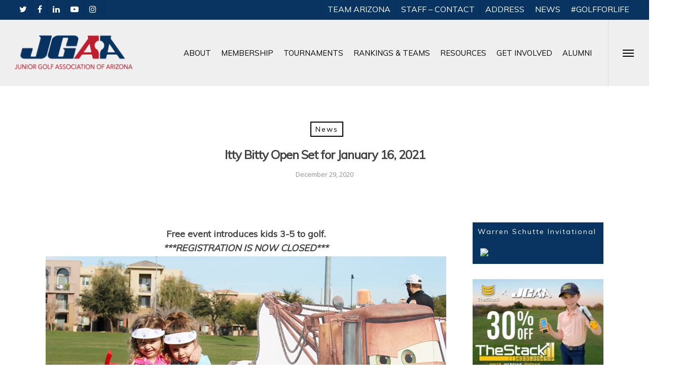

--- FILE ---
content_type: text/html; charset=UTF-8
request_url: https://jgaa.org/news/itty-bitty-open-set-for-january-16-2021/
body_size: 25260
content:
<!doctype html>
<html lang="en-US" class="no-js">
<head>
	<meta charset="UTF-8">
	<meta name="viewport" content="width=device-width, initial-scale=1, maximum-scale=1, user-scalable=0" /><link rel="shortcut icon" href="https://jgaa.org/wp-content/uploads/2017/04/JGAA-Favicon-1.png" /><meta name='robots' content='index, follow, max-image-preview:large, max-snippet:-1, max-video-preview:-1' />
	<style>img:is([sizes="auto" i], [sizes^="auto," i]) { contain-intrinsic-size: 3000px 1500px }</style>
			<script>
			window.HTGA4 = {"debug":false,"cookie_notice_enabled":null,"cookie_notice_cookie_key":"htga4_","cookie_notice_duration_type":null,"cookie_notice_duration_value":null,"cookie_notice_overlay_enabled":null,"should_auto_consent":true,"one_year_seconds":31536000};
		</script>
		
	<!-- This site is optimized with the Yoast SEO plugin v26.8 - https://yoast.com/product/yoast-seo-wordpress/ -->
	<title>Itty Bitty Open Set for January 16, 2021 - Junior Golf Association of Arizona | #GolfForLife</title>
	<link rel="canonical" href="https://jgaa.org/news/itty-bitty-open-set-for-january-16-2021/" />
	<meta property="og:locale" content="en_US" />
	<meta property="og:type" content="article" />
	<meta property="og:title" content="Itty Bitty Open Set for January 16, 2021 - Junior Golf Association of Arizona | #GolfForLife" />
	<meta property="og:description" content="In its 33rd year, the Junior Golf Association of Arizona (JGAA) will host the 2021 ITTY BITTY OPEN on January 16, 2021 at numerous Valley-wide locations. Open to all kids age 3-5 years old, the FREE event offers three clinic times per location starting a 9, 10 and 11 am" />
	<meta property="og:url" content="https://jgaa.org/news/itty-bitty-open-set-for-january-16-2021/" />
	<meta property="og:site_name" content="Junior Golf Association of Arizona | #GolfForLife" />
	<meta property="article:publisher" content="https://www.facebook.com/JuniorGolfofAZ" />
	<meta property="article:published_time" content="2020-12-29T15:00:47+00:00" />
	<meta property="article:modified_time" content="2021-01-12T15:30:47+00:00" />
	<meta property="og:image" content="https://jgaa.org/wp-content/uploads/2020/11/itty_bitty_2021.jpg" />
	<meta property="og:image:width" content="900" />
	<meta property="og:image:height" content="602" />
	<meta property="og:image:type" content="image/jpeg" />
	<meta name="author" content="Golf Editor" />
	<meta name="twitter:card" content="summary_large_image" />
	<meta name="twitter:creator" content="@JuniorGolfofAZ" />
	<meta name="twitter:site" content="@JuniorGolfofAZ" />
	<script type="application/ld+json" class="yoast-schema-graph">{"@context":"https://schema.org","@graph":[{"@type":"Article","@id":"https://jgaa.org/news/itty-bitty-open-set-for-january-16-2021/#article","isPartOf":{"@id":"https://jgaa.org/news/itty-bitty-open-set-for-january-16-2021/"},"author":{"name":"Golf Editor","@id":"https://jgaa.org/#/schema/person/0ea3e5fd55f5a997b1fcbe6d244de8c4"},"headline":"Itty Bitty Open Set for January 16, 2021","datePublished":"2020-12-29T15:00:47+00:00","dateModified":"2021-01-12T15:30:47+00:00","mainEntityOfPage":{"@id":"https://jgaa.org/news/itty-bitty-open-set-for-january-16-2021/"},"wordCount":352,"publisher":{"@id":"https://jgaa.org/#organization"},"image":{"@id":"https://jgaa.org/news/itty-bitty-open-set-for-january-16-2021/#primaryimage"},"thumbnailUrl":"https://jgaa.org/wp-content/uploads/2020/11/itty_bitty_2021.jpg","articleSection":["News"],"inLanguage":"en-US"},{"@type":"WebPage","@id":"https://jgaa.org/news/itty-bitty-open-set-for-january-16-2021/","url":"https://jgaa.org/news/itty-bitty-open-set-for-january-16-2021/","name":"Itty Bitty Open Set for January 16, 2021 - Junior Golf Association of Arizona | #GolfForLife","isPartOf":{"@id":"https://jgaa.org/#website"},"primaryImageOfPage":{"@id":"https://jgaa.org/news/itty-bitty-open-set-for-january-16-2021/#primaryimage"},"image":{"@id":"https://jgaa.org/news/itty-bitty-open-set-for-january-16-2021/#primaryimage"},"thumbnailUrl":"https://jgaa.org/wp-content/uploads/2020/11/itty_bitty_2021.jpg","datePublished":"2020-12-29T15:00:47+00:00","dateModified":"2021-01-12T15:30:47+00:00","breadcrumb":{"@id":"https://jgaa.org/news/itty-bitty-open-set-for-january-16-2021/#breadcrumb"},"inLanguage":"en-US","potentialAction":[{"@type":"ReadAction","target":["https://jgaa.org/news/itty-bitty-open-set-for-january-16-2021/"]}]},{"@type":"ImageObject","inLanguage":"en-US","@id":"https://jgaa.org/news/itty-bitty-open-set-for-january-16-2021/#primaryimage","url":"https://jgaa.org/wp-content/uploads/2020/11/itty_bitty_2021.jpg","contentUrl":"https://jgaa.org/wp-content/uploads/2020/11/itty_bitty_2021.jpg","width":900,"height":602},{"@type":"BreadcrumbList","@id":"https://jgaa.org/news/itty-bitty-open-set-for-january-16-2021/#breadcrumb","itemListElement":[{"@type":"ListItem","position":1,"name":"Home","item":"https://jgaa.org/"},{"@type":"ListItem","position":2,"name":"Itty Bitty Open Set for January 16, 2021"}]},{"@type":"WebSite","@id":"https://jgaa.org/#website","url":"https://jgaa.org/","name":"Junior Golf Association of Arizona | #GolfForLife","description":"Supporting Junior Golf in Arizona","publisher":{"@id":"https://jgaa.org/#organization"},"potentialAction":[{"@type":"SearchAction","target":{"@type":"EntryPoint","urlTemplate":"https://jgaa.org/?s={search_term_string}"},"query-input":{"@type":"PropertyValueSpecification","valueRequired":true,"valueName":"search_term_string"}}],"inLanguage":"en-US"},{"@type":"Organization","@id":"https://jgaa.org/#organization","name":"Junior Golf Association of Arizona","url":"https://jgaa.org/","logo":{"@type":"ImageObject","inLanguage":"en-US","@id":"https://jgaa.org/#/schema/logo/image/","url":"https://jgaa.org/wp-content/uploads/2017/04/JGAA-logo-494x158-1.png","contentUrl":"https://jgaa.org/wp-content/uploads/2017/04/JGAA-logo-494x158-1.png","width":494,"height":158,"caption":"Junior Golf Association of Arizona"},"image":{"@id":"https://jgaa.org/#/schema/logo/image/"},"sameAs":["https://www.facebook.com/JuniorGolfofAZ","https://x.com/JuniorGolfofAZ","https://www.instagram.com/juniorgolfofaz/","https://www.youtube.com/user/JUNIORGOLFOFARIZONA"]},{"@type":"Person","@id":"https://jgaa.org/#/schema/person/0ea3e5fd55f5a997b1fcbe6d244de8c4","name":"Golf Editor","image":{"@type":"ImageObject","inLanguage":"en-US","@id":"https://jgaa.org/#/schema/person/image/","url":"https://secure.gravatar.com/avatar/7a385403da38463865f5befd48f93b14de6c61a9fab1c23892884a9d839cdf74?s=96&d=mm&r=g","contentUrl":"https://secure.gravatar.com/avatar/7a385403da38463865f5befd48f93b14de6c61a9fab1c23892884a9d839cdf74?s=96&d=mm&r=g","caption":"Golf Editor"},"url":"https://jgaa.org/author/golfjuniorsaz/"}]}</script>
	<!-- / Yoast SEO plugin. -->


<link rel='dns-prefetch' href='//fonts.googleapis.com' />
<link rel="alternate" type="application/rss+xml" title="Junior Golf Association of Arizona | #GolfForLife &raquo; Feed" href="https://jgaa.org/feed/" />
<link rel="alternate" type="application/rss+xml" title="Junior Golf Association of Arizona | #GolfForLife &raquo; Comments Feed" href="https://jgaa.org/comments/feed/" />
<script type="text/javascript">
/* <![CDATA[ */
window._wpemojiSettings = {"baseUrl":"https:\/\/s.w.org\/images\/core\/emoji\/16.0.1\/72x72\/","ext":".png","svgUrl":"https:\/\/s.w.org\/images\/core\/emoji\/16.0.1\/svg\/","svgExt":".svg","source":{"concatemoji":"https:\/\/jgaa.org\/wp-includes\/js\/wp-emoji-release.min.js?ver=379c5d5be314c0b0f98014ede7cbce05"}};
/*! This file is auto-generated */
!function(s,n){var o,i,e;function c(e){try{var t={supportTests:e,timestamp:(new Date).valueOf()};sessionStorage.setItem(o,JSON.stringify(t))}catch(e){}}function p(e,t,n){e.clearRect(0,0,e.canvas.width,e.canvas.height),e.fillText(t,0,0);var t=new Uint32Array(e.getImageData(0,0,e.canvas.width,e.canvas.height).data),a=(e.clearRect(0,0,e.canvas.width,e.canvas.height),e.fillText(n,0,0),new Uint32Array(e.getImageData(0,0,e.canvas.width,e.canvas.height).data));return t.every(function(e,t){return e===a[t]})}function u(e,t){e.clearRect(0,0,e.canvas.width,e.canvas.height),e.fillText(t,0,0);for(var n=e.getImageData(16,16,1,1),a=0;a<n.data.length;a++)if(0!==n.data[a])return!1;return!0}function f(e,t,n,a){switch(t){case"flag":return n(e,"\ud83c\udff3\ufe0f\u200d\u26a7\ufe0f","\ud83c\udff3\ufe0f\u200b\u26a7\ufe0f")?!1:!n(e,"\ud83c\udde8\ud83c\uddf6","\ud83c\udde8\u200b\ud83c\uddf6")&&!n(e,"\ud83c\udff4\udb40\udc67\udb40\udc62\udb40\udc65\udb40\udc6e\udb40\udc67\udb40\udc7f","\ud83c\udff4\u200b\udb40\udc67\u200b\udb40\udc62\u200b\udb40\udc65\u200b\udb40\udc6e\u200b\udb40\udc67\u200b\udb40\udc7f");case"emoji":return!a(e,"\ud83e\udedf")}return!1}function g(e,t,n,a){var r="undefined"!=typeof WorkerGlobalScope&&self instanceof WorkerGlobalScope?new OffscreenCanvas(300,150):s.createElement("canvas"),o=r.getContext("2d",{willReadFrequently:!0}),i=(o.textBaseline="top",o.font="600 32px Arial",{});return e.forEach(function(e){i[e]=t(o,e,n,a)}),i}function t(e){var t=s.createElement("script");t.src=e,t.defer=!0,s.head.appendChild(t)}"undefined"!=typeof Promise&&(o="wpEmojiSettingsSupports",i=["flag","emoji"],n.supports={everything:!0,everythingExceptFlag:!0},e=new Promise(function(e){s.addEventListener("DOMContentLoaded",e,{once:!0})}),new Promise(function(t){var n=function(){try{var e=JSON.parse(sessionStorage.getItem(o));if("object"==typeof e&&"number"==typeof e.timestamp&&(new Date).valueOf()<e.timestamp+604800&&"object"==typeof e.supportTests)return e.supportTests}catch(e){}return null}();if(!n){if("undefined"!=typeof Worker&&"undefined"!=typeof OffscreenCanvas&&"undefined"!=typeof URL&&URL.createObjectURL&&"undefined"!=typeof Blob)try{var e="postMessage("+g.toString()+"("+[JSON.stringify(i),f.toString(),p.toString(),u.toString()].join(",")+"));",a=new Blob([e],{type:"text/javascript"}),r=new Worker(URL.createObjectURL(a),{name:"wpTestEmojiSupports"});return void(r.onmessage=function(e){c(n=e.data),r.terminate(),t(n)})}catch(e){}c(n=g(i,f,p,u))}t(n)}).then(function(e){for(var t in e)n.supports[t]=e[t],n.supports.everything=n.supports.everything&&n.supports[t],"flag"!==t&&(n.supports.everythingExceptFlag=n.supports.everythingExceptFlag&&n.supports[t]);n.supports.everythingExceptFlag=n.supports.everythingExceptFlag&&!n.supports.flag,n.DOMReady=!1,n.readyCallback=function(){n.DOMReady=!0}}).then(function(){return e}).then(function(){var e;n.supports.everything||(n.readyCallback(),(e=n.source||{}).concatemoji?t(e.concatemoji):e.wpemoji&&e.twemoji&&(t(e.twemoji),t(e.wpemoji)))}))}((window,document),window._wpemojiSettings);
/* ]]> */
</script>
<link rel='stylesheet' id='smls-frontend-style-css' href='https://jgaa.org/wp-content/plugins/smart-logo-showcase-lite/css/smls-frontend-style.css?ver=1.1.9' type='text/css' media='all' />
<link rel='stylesheet' id='smls-block-editor-css' href='https://jgaa.org/wp-content/plugins/smart-logo-showcase-lite/inc/smls-block/smls-block.css?ver=1.1.9' type='text/css' media='all' />
<style id='wp-emoji-styles-inline-css' type='text/css'>

	img.wp-smiley, img.emoji {
		display: inline !important;
		border: none !important;
		box-shadow: none !important;
		height: 1em !important;
		width: 1em !important;
		margin: 0 0.07em !important;
		vertical-align: -0.1em !important;
		background: none !important;
		padding: 0 !important;
	}
</style>
<link rel='stylesheet' id='wp-block-library-css' href='https://jgaa.org/wp-includes/css/dist/block-library/style.min.css?ver=379c5d5be314c0b0f98014ede7cbce05' type='text/css' media='all' />
<style id='global-styles-inline-css' type='text/css'>
:root{--wp--preset--aspect-ratio--square: 1;--wp--preset--aspect-ratio--4-3: 4/3;--wp--preset--aspect-ratio--3-4: 3/4;--wp--preset--aspect-ratio--3-2: 3/2;--wp--preset--aspect-ratio--2-3: 2/3;--wp--preset--aspect-ratio--16-9: 16/9;--wp--preset--aspect-ratio--9-16: 9/16;--wp--preset--color--black: #000000;--wp--preset--color--cyan-bluish-gray: #abb8c3;--wp--preset--color--white: #ffffff;--wp--preset--color--pale-pink: #f78da7;--wp--preset--color--vivid-red: #cf2e2e;--wp--preset--color--luminous-vivid-orange: #ff6900;--wp--preset--color--luminous-vivid-amber: #fcb900;--wp--preset--color--light-green-cyan: #7bdcb5;--wp--preset--color--vivid-green-cyan: #00d084;--wp--preset--color--pale-cyan-blue: #8ed1fc;--wp--preset--color--vivid-cyan-blue: #0693e3;--wp--preset--color--vivid-purple: #9b51e0;--wp--preset--gradient--vivid-cyan-blue-to-vivid-purple: linear-gradient(135deg,rgba(6,147,227,1) 0%,rgb(155,81,224) 100%);--wp--preset--gradient--light-green-cyan-to-vivid-green-cyan: linear-gradient(135deg,rgb(122,220,180) 0%,rgb(0,208,130) 100%);--wp--preset--gradient--luminous-vivid-amber-to-luminous-vivid-orange: linear-gradient(135deg,rgba(252,185,0,1) 0%,rgba(255,105,0,1) 100%);--wp--preset--gradient--luminous-vivid-orange-to-vivid-red: linear-gradient(135deg,rgba(255,105,0,1) 0%,rgb(207,46,46) 100%);--wp--preset--gradient--very-light-gray-to-cyan-bluish-gray: linear-gradient(135deg,rgb(238,238,238) 0%,rgb(169,184,195) 100%);--wp--preset--gradient--cool-to-warm-spectrum: linear-gradient(135deg,rgb(74,234,220) 0%,rgb(151,120,209) 20%,rgb(207,42,186) 40%,rgb(238,44,130) 60%,rgb(251,105,98) 80%,rgb(254,248,76) 100%);--wp--preset--gradient--blush-light-purple: linear-gradient(135deg,rgb(255,206,236) 0%,rgb(152,150,240) 100%);--wp--preset--gradient--blush-bordeaux: linear-gradient(135deg,rgb(254,205,165) 0%,rgb(254,45,45) 50%,rgb(107,0,62) 100%);--wp--preset--gradient--luminous-dusk: linear-gradient(135deg,rgb(255,203,112) 0%,rgb(199,81,192) 50%,rgb(65,88,208) 100%);--wp--preset--gradient--pale-ocean: linear-gradient(135deg,rgb(255,245,203) 0%,rgb(182,227,212) 50%,rgb(51,167,181) 100%);--wp--preset--gradient--electric-grass: linear-gradient(135deg,rgb(202,248,128) 0%,rgb(113,206,126) 100%);--wp--preset--gradient--midnight: linear-gradient(135deg,rgb(2,3,129) 0%,rgb(40,116,252) 100%);--wp--preset--font-size--small: 13px;--wp--preset--font-size--medium: 20px;--wp--preset--font-size--large: 36px;--wp--preset--font-size--x-large: 42px;--wp--preset--spacing--20: 0.44rem;--wp--preset--spacing--30: 0.67rem;--wp--preset--spacing--40: 1rem;--wp--preset--spacing--50: 1.5rem;--wp--preset--spacing--60: 2.25rem;--wp--preset--spacing--70: 3.38rem;--wp--preset--spacing--80: 5.06rem;--wp--preset--shadow--natural: 6px 6px 9px rgba(0, 0, 0, 0.2);--wp--preset--shadow--deep: 12px 12px 50px rgba(0, 0, 0, 0.4);--wp--preset--shadow--sharp: 6px 6px 0px rgba(0, 0, 0, 0.2);--wp--preset--shadow--outlined: 6px 6px 0px -3px rgba(255, 255, 255, 1), 6px 6px rgba(0, 0, 0, 1);--wp--preset--shadow--crisp: 6px 6px 0px rgba(0, 0, 0, 1);}:root { --wp--style--global--content-size: 1300px;--wp--style--global--wide-size: 1300px; }:where(body) { margin: 0; }.wp-site-blocks > .alignleft { float: left; margin-right: 2em; }.wp-site-blocks > .alignright { float: right; margin-left: 2em; }.wp-site-blocks > .aligncenter { justify-content: center; margin-left: auto; margin-right: auto; }:where(.is-layout-flex){gap: 0.5em;}:where(.is-layout-grid){gap: 0.5em;}.is-layout-flow > .alignleft{float: left;margin-inline-start: 0;margin-inline-end: 2em;}.is-layout-flow > .alignright{float: right;margin-inline-start: 2em;margin-inline-end: 0;}.is-layout-flow > .aligncenter{margin-left: auto !important;margin-right: auto !important;}.is-layout-constrained > .alignleft{float: left;margin-inline-start: 0;margin-inline-end: 2em;}.is-layout-constrained > .alignright{float: right;margin-inline-start: 2em;margin-inline-end: 0;}.is-layout-constrained > .aligncenter{margin-left: auto !important;margin-right: auto !important;}.is-layout-constrained > :where(:not(.alignleft):not(.alignright):not(.alignfull)){max-width: var(--wp--style--global--content-size);margin-left: auto !important;margin-right: auto !important;}.is-layout-constrained > .alignwide{max-width: var(--wp--style--global--wide-size);}body .is-layout-flex{display: flex;}.is-layout-flex{flex-wrap: wrap;align-items: center;}.is-layout-flex > :is(*, div){margin: 0;}body .is-layout-grid{display: grid;}.is-layout-grid > :is(*, div){margin: 0;}body{padding-top: 0px;padding-right: 0px;padding-bottom: 0px;padding-left: 0px;}:root :where(.wp-element-button, .wp-block-button__link){background-color: #32373c;border-width: 0;color: #fff;font-family: inherit;font-size: inherit;line-height: inherit;padding: calc(0.667em + 2px) calc(1.333em + 2px);text-decoration: none;}.has-black-color{color: var(--wp--preset--color--black) !important;}.has-cyan-bluish-gray-color{color: var(--wp--preset--color--cyan-bluish-gray) !important;}.has-white-color{color: var(--wp--preset--color--white) !important;}.has-pale-pink-color{color: var(--wp--preset--color--pale-pink) !important;}.has-vivid-red-color{color: var(--wp--preset--color--vivid-red) !important;}.has-luminous-vivid-orange-color{color: var(--wp--preset--color--luminous-vivid-orange) !important;}.has-luminous-vivid-amber-color{color: var(--wp--preset--color--luminous-vivid-amber) !important;}.has-light-green-cyan-color{color: var(--wp--preset--color--light-green-cyan) !important;}.has-vivid-green-cyan-color{color: var(--wp--preset--color--vivid-green-cyan) !important;}.has-pale-cyan-blue-color{color: var(--wp--preset--color--pale-cyan-blue) !important;}.has-vivid-cyan-blue-color{color: var(--wp--preset--color--vivid-cyan-blue) !important;}.has-vivid-purple-color{color: var(--wp--preset--color--vivid-purple) !important;}.has-black-background-color{background-color: var(--wp--preset--color--black) !important;}.has-cyan-bluish-gray-background-color{background-color: var(--wp--preset--color--cyan-bluish-gray) !important;}.has-white-background-color{background-color: var(--wp--preset--color--white) !important;}.has-pale-pink-background-color{background-color: var(--wp--preset--color--pale-pink) !important;}.has-vivid-red-background-color{background-color: var(--wp--preset--color--vivid-red) !important;}.has-luminous-vivid-orange-background-color{background-color: var(--wp--preset--color--luminous-vivid-orange) !important;}.has-luminous-vivid-amber-background-color{background-color: var(--wp--preset--color--luminous-vivid-amber) !important;}.has-light-green-cyan-background-color{background-color: var(--wp--preset--color--light-green-cyan) !important;}.has-vivid-green-cyan-background-color{background-color: var(--wp--preset--color--vivid-green-cyan) !important;}.has-pale-cyan-blue-background-color{background-color: var(--wp--preset--color--pale-cyan-blue) !important;}.has-vivid-cyan-blue-background-color{background-color: var(--wp--preset--color--vivid-cyan-blue) !important;}.has-vivid-purple-background-color{background-color: var(--wp--preset--color--vivid-purple) !important;}.has-black-border-color{border-color: var(--wp--preset--color--black) !important;}.has-cyan-bluish-gray-border-color{border-color: var(--wp--preset--color--cyan-bluish-gray) !important;}.has-white-border-color{border-color: var(--wp--preset--color--white) !important;}.has-pale-pink-border-color{border-color: var(--wp--preset--color--pale-pink) !important;}.has-vivid-red-border-color{border-color: var(--wp--preset--color--vivid-red) !important;}.has-luminous-vivid-orange-border-color{border-color: var(--wp--preset--color--luminous-vivid-orange) !important;}.has-luminous-vivid-amber-border-color{border-color: var(--wp--preset--color--luminous-vivid-amber) !important;}.has-light-green-cyan-border-color{border-color: var(--wp--preset--color--light-green-cyan) !important;}.has-vivid-green-cyan-border-color{border-color: var(--wp--preset--color--vivid-green-cyan) !important;}.has-pale-cyan-blue-border-color{border-color: var(--wp--preset--color--pale-cyan-blue) !important;}.has-vivid-cyan-blue-border-color{border-color: var(--wp--preset--color--vivid-cyan-blue) !important;}.has-vivid-purple-border-color{border-color: var(--wp--preset--color--vivid-purple) !important;}.has-vivid-cyan-blue-to-vivid-purple-gradient-background{background: var(--wp--preset--gradient--vivid-cyan-blue-to-vivid-purple) !important;}.has-light-green-cyan-to-vivid-green-cyan-gradient-background{background: var(--wp--preset--gradient--light-green-cyan-to-vivid-green-cyan) !important;}.has-luminous-vivid-amber-to-luminous-vivid-orange-gradient-background{background: var(--wp--preset--gradient--luminous-vivid-amber-to-luminous-vivid-orange) !important;}.has-luminous-vivid-orange-to-vivid-red-gradient-background{background: var(--wp--preset--gradient--luminous-vivid-orange-to-vivid-red) !important;}.has-very-light-gray-to-cyan-bluish-gray-gradient-background{background: var(--wp--preset--gradient--very-light-gray-to-cyan-bluish-gray) !important;}.has-cool-to-warm-spectrum-gradient-background{background: var(--wp--preset--gradient--cool-to-warm-spectrum) !important;}.has-blush-light-purple-gradient-background{background: var(--wp--preset--gradient--blush-light-purple) !important;}.has-blush-bordeaux-gradient-background{background: var(--wp--preset--gradient--blush-bordeaux) !important;}.has-luminous-dusk-gradient-background{background: var(--wp--preset--gradient--luminous-dusk) !important;}.has-pale-ocean-gradient-background{background: var(--wp--preset--gradient--pale-ocean) !important;}.has-electric-grass-gradient-background{background: var(--wp--preset--gradient--electric-grass) !important;}.has-midnight-gradient-background{background: var(--wp--preset--gradient--midnight) !important;}.has-small-font-size{font-size: var(--wp--preset--font-size--small) !important;}.has-medium-font-size{font-size: var(--wp--preset--font-size--medium) !important;}.has-large-font-size{font-size: var(--wp--preset--font-size--large) !important;}.has-x-large-font-size{font-size: var(--wp--preset--font-size--x-large) !important;}
:where(.wp-block-post-template.is-layout-flex){gap: 1.25em;}:where(.wp-block-post-template.is-layout-grid){gap: 1.25em;}
:where(.wp-block-columns.is-layout-flex){gap: 2em;}:where(.wp-block-columns.is-layout-grid){gap: 2em;}
:root :where(.wp-block-pullquote){font-size: 1.5em;line-height: 1.6;}
</style>
<link rel='stylesheet' id='jgaa-profiles-css' href='https://jgaa.org/wp-content/plugins/jgaa-profiles/css/style.css?ver=379c5d5be314c0b0f98014ede7cbce05' type='text/css' media='all' />
<link rel='stylesheet' id='salient-social-css' href='https://jgaa.org/wp-content/plugins/salient-social/css/style.css?ver=1.2' type='text/css' media='all' />
<style id='salient-social-inline-css' type='text/css'>

  .sharing-default-minimal .nectar-love.loved,
  body .nectar-social[data-color-override="override"].fixed > a:before, 
  body .nectar-social[data-color-override="override"].fixed .nectar-social-inner a,
  .sharing-default-minimal .nectar-social[data-color-override="override"] .nectar-social-inner a:hover {
    background-color: #093461;
  }
  .nectar-social.hover .nectar-love.loved,
  .nectar-social.hover > .nectar-love-button a:hover,
  .nectar-social[data-color-override="override"].hover > div a:hover,
  #single-below-header .nectar-social[data-color-override="override"].hover > div a:hover,
  .nectar-social[data-color-override="override"].hover .share-btn:hover,
  .sharing-default-minimal .nectar-social[data-color-override="override"] .nectar-social-inner a {
    border-color: #093461;
  }
  #single-below-header .nectar-social.hover .nectar-love.loved i,
  #single-below-header .nectar-social.hover[data-color-override="override"] a:hover,
  #single-below-header .nectar-social.hover[data-color-override="override"] a:hover i,
  #single-below-header .nectar-social.hover .nectar-love-button a:hover i,
  .nectar-love:hover i,
  .hover .nectar-love:hover .total_loves,
  .nectar-love.loved i,
  .nectar-social.hover .nectar-love.loved .total_loves,
  .nectar-social.hover .share-btn:hover, 
  .nectar-social[data-color-override="override"].hover .nectar-social-inner a:hover,
  .nectar-social[data-color-override="override"].hover > div:hover span,
  .sharing-default-minimal .nectar-social[data-color-override="override"] .nectar-social-inner a:not(:hover) i,
  .sharing-default-minimal .nectar-social[data-color-override="override"] .nectar-social-inner a:not(:hover) {
    color: #093461;
  }
</style>
<link rel='stylesheet' id='smls-fontawesome-style-css' href='https://jgaa.org/wp-content/plugins/smart-logo-showcase-lite/css/font-awesome.min.css?ver=1.1.9' type='text/css' media='all' />
<link rel='stylesheet' id='smls-google-fonts-sans-css' href='https://fonts.googleapis.com/css?family=Open+Sans%3A400%2C300%2C600%2C700%2C800&#038;ver=379c5d5be314c0b0f98014ede7cbce05' type='text/css' media='all' />
<link rel='stylesheet' id='smls-google-fonts-roboto-css' href='https://fonts.googleapis.com/css?family=Roboto%3A400%2C300italic%2C400italic%2C500%2C500italic%2C700%2C700italic%2C900italic%2C900&#038;ver=379c5d5be314c0b0f98014ede7cbce05' type='text/css' media='all' />
<link rel='stylesheet' id='smls-google-fonts-lato-css' href='https://fonts.googleapis.com/css?family=Lato%3A400%2C300italic%2C400italic%2C700%2C700italic%2C900italic%2C900&#038;ver=379c5d5be314c0b0f98014ede7cbce05' type='text/css' media='all' />
<link rel='stylesheet' id='smls-google-fonts-montserrat-css' href='https://fonts.googleapis.com/css?family=Montserrat%3A400%2C700&#038;ver=379c5d5be314c0b0f98014ede7cbce05' type='text/css' media='all' />
<link rel='stylesheet' id='smls-google-fonts-merriweather-css' href='https://fonts.googleapis.com/css?family=Merriweather+Sans%3A300%2C400%2C700%2C800+Sans%3A300%2C400%2C700&#038;ver=379c5d5be314c0b0f98014ede7cbce05' type='text/css' media='all' />
<link rel='stylesheet' id='smls-google-fonts-droid-css' href='https://fonts.googleapis.com/css?family=Droid+Sans%3A400%2C700&#038;ver=379c5d5be314c0b0f98014ede7cbce05' type='text/css' media='all' />
<link rel='stylesheet' id='smls-google-fonts-oxygen-css' href='https://fonts.googleapis.com/css?family=Oxygen%3A300%2C400%2C700&#038;ver=379c5d5be314c0b0f98014ede7cbce05' type='text/css' media='all' />
<link rel='stylesheet' id='smls-google-fonts-raleway-css' href='https://fonts.googleapis.com/css?family=Raleway%3A100%2C200%2C300%2C400%2C500%2C600%2C700%2C800%2C900&#038;ver=379c5d5be314c0b0f98014ede7cbce05' type='text/css' media='all' />
<link rel='stylesheet' id='smls-owl-style-css' href='https://jgaa.org/wp-content/plugins/smart-logo-showcase-lite/css/owl.carousel.css?ver=1.1.9' type='text/css' media='all' />
<link rel='stylesheet' id='smls-tooltip-style-css' href='https://jgaa.org/wp-content/plugins/smart-logo-showcase-lite/css/tooltipster.bundle.css?ver=1.1.9' type='text/css' media='all' />
<link rel='stylesheet' id='smls-responsive-style-css' href='https://jgaa.org/wp-content/plugins/smart-logo-showcase-lite/css/smls-responsive.css?ver=1.1.9' type='text/css' media='all' />
<link rel='stylesheet' id='smls-popup-style-css' href='https://jgaa.org/wp-content/plugins/smart-logo-showcase-lite/css/popup-contact.css?ver=1.1.9' type='text/css' media='all' />
<link rel='stylesheet' id='wen-logo-slider-slick-carousel-css' href='https://jgaa.org/wp-content/plugins/wen-logo-slider/vendors/slick-carousel/slick.css?ver=1.3.2' type='text/css' media='all' />
<link rel='stylesheet' id='wen-logo-slider-slick-theme-css' href='https://jgaa.org/wp-content/plugins/wen-logo-slider/vendors/slick-carousel/slick-theme.css?ver=1.3.2' type='text/css' media='all' />
<link rel='stylesheet' id='wen-logo-slider-css' href='https://jgaa.org/wp-content/plugins/wen-logo-slider/public/css/wen-logo-slider-public.css?ver=3.0.0' type='text/css' media='all' />
<link rel='stylesheet' id='wp-components-css' href='https://jgaa.org/wp-includes/css/dist/components/style.min.css?ver=379c5d5be314c0b0f98014ede7cbce05' type='text/css' media='all' />
<link rel='stylesheet' id='godaddy-styles-css' href='https://jgaa.org/wp-content/mu-plugins/vendor/wpex/godaddy-launch/includes/Dependencies/GoDaddy/Styles/build/latest.css?ver=2.0.2' type='text/css' media='all' />
<link rel='stylesheet' id='font-awesome-css' href='https://jgaa.org/wp-content/themes/salient/css/font-awesome-legacy.min.css?ver=4.7.1' type='text/css' media='all' />
<link rel='stylesheet' id='salient-grid-system-css' href='https://jgaa.org/wp-content/themes/salient/css/grid-system.css?ver=13.0.3' type='text/css' media='all' />
<link rel='stylesheet' id='main-styles-css' href='https://jgaa.org/wp-content/themes/salient/css/style.css?ver=13.0.3' type='text/css' media='all' />
<link rel='stylesheet' id='nectar-header-secondary-nav-css' href='https://jgaa.org/wp-content/themes/salient/css/header/header-secondary-nav.css?ver=13.0.3' type='text/css' media='all' />
<link rel='stylesheet' id='nectar-single-styles-css' href='https://jgaa.org/wp-content/themes/salient/css/single.css?ver=13.0.3' type='text/css' media='all' />
<link rel='stylesheet' id='nectar-element-recent-posts-css' href='https://jgaa.org/wp-content/themes/salient/css/elements/element-recent-posts.css?ver=13.0.3' type='text/css' media='all' />
<link rel='stylesheet' id='nectar_default_font_open_sans-css' href='https://fonts.googleapis.com/css?family=Open+Sans%3A300%2C400%2C600%2C700&#038;subset=latin%2Clatin-ext' type='text/css' media='all' />
<link rel='stylesheet' id='nectar-blog-masonry-classic-enhanced-css' href='https://jgaa.org/wp-content/themes/salient/css/blog/masonry-classic-enhanced.css?ver=13.0.3' type='text/css' media='all' />
<link rel='stylesheet' id='responsive-css' href='https://jgaa.org/wp-content/themes/salient/css/responsive.css?ver=13.0.3' type='text/css' media='all' />
<link rel='stylesheet' id='skin-ascend-css' href='https://jgaa.org/wp-content/themes/salient/css/ascend.css?ver=13.0.3' type='text/css' media='all' />
<link rel='stylesheet' id='salient-wp-menu-dynamic-css' href='https://jgaa.org/wp-content/uploads/salient/menu-dynamic.css?ver=58101' type='text/css' media='all' />
<link rel='stylesheet' id='dynamic-css-css' href='https://jgaa.org/wp-content/themes/salient/css/salient-dynamic-styles.css?ver=72464' type='text/css' media='all' />
<style id='dynamic-css-inline-css' type='text/css'>
#page-header-bg h1,#page-header-bg .subheader,.nectar-box-roll .overlaid-content h1,.nectar-box-roll .overlaid-content .subheader,#page-header-bg #portfolio-nav a i,body .section-title #portfolio-nav a:hover i,.page-header-no-bg h1,.page-header-no-bg span,#page-header-bg #portfolio-nav a i,#page-header-bg span,#page-header-bg #single-below-header a:hover,#page-header-bg #single-below-header a:focus,#page-header-bg.fullscreen-header .author-section a{color:#ffffff!important;}body #page-header-bg .pinterest-share i,body #page-header-bg .facebook-share i,body #page-header-bg .linkedin-share i,body #page-header-bg .twitter-share i,body #page-header-bg .google-plus-share i,body #page-header-bg .icon-salient-heart,body #page-header-bg .icon-salient-heart-2{color:#ffffff;}#page-header-bg[data-post-hs="default_minimal"] .inner-wrap > a:not(:hover){color:#ffffff;border-color:rgba(255,255,255,0.4);}.single #page-header-bg #single-below-header > span{border-color:rgba(255,255,255,0.4);}body .section-title #portfolio-nav a:hover i{opacity:0.75;}.single #page-header-bg .blog-title #single-meta .nectar-social.hover > div a,.single #page-header-bg .blog-title #single-meta > div a,.single #page-header-bg .blog-title #single-meta ul .n-shortcode a,#page-header-bg .blog-title #single-meta .nectar-social.hover .share-btn{border-color:rgba(255,255,255,0.4);}.single #page-header-bg .blog-title #single-meta .nectar-social.hover > div a:hover,#page-header-bg .blog-title #single-meta .nectar-social.hover .share-btn:hover,.single #page-header-bg .blog-title #single-meta div > a:hover,.single #page-header-bg .blog-title #single-meta ul .n-shortcode a:hover,.single #page-header-bg .blog-title #single-meta ul li:not(.meta-share-count):hover > a{border-color:rgba(255,255,255,1);}.single #page-header-bg #single-meta div span,.single #page-header-bg #single-meta > div a,.single #page-header-bg #single-meta > div i{color:#ffffff!important;}.single #page-header-bg #single-meta ul .meta-share-count .nectar-social a i{color:rgba(255,255,255,0.7)!important;}.single #page-header-bg #single-meta ul .meta-share-count .nectar-social a:hover i{color:rgba(255,255,255,1)!important;}@media only screen and (min-width:1000px){body #ajax-content-wrap.no-scroll{min-height:calc(100vh - 165px);height:calc(100vh - 165px)!important;}}@media only screen and (min-width:1000px){#page-header-wrap.fullscreen-header,#page-header-wrap.fullscreen-header #page-header-bg,html:not(.nectar-box-roll-loaded) .nectar-box-roll > #page-header-bg.fullscreen-header,.nectar_fullscreen_zoom_recent_projects,#nectar_fullscreen_rows:not(.afterLoaded) > div{height:calc(100vh - 164px);}.wpb_row.vc_row-o-full-height.top-level,.wpb_row.vc_row-o-full-height.top-level > .col.span_12{min-height:calc(100vh - 164px);}html:not(.nectar-box-roll-loaded) .nectar-box-roll > #page-header-bg.fullscreen-header{top:165px;}.nectar-slider-wrap[data-fullscreen="true"]:not(.loaded),.nectar-slider-wrap[data-fullscreen="true"]:not(.loaded) .swiper-container{height:calc(100vh - 163px)!important;}.admin-bar .nectar-slider-wrap[data-fullscreen="true"]:not(.loaded),.admin-bar .nectar-slider-wrap[data-fullscreen="true"]:not(.loaded) .swiper-container{height:calc(100vh - 163px - 32px)!important;}}.screen-reader-text,.nectar-skip-to-content:not(:focus){border:0;clip:rect(1px,1px,1px,1px);clip-path:inset(50%);height:1px;margin:-1px;overflow:hidden;padding:0;position:absolute!important;width:1px;word-wrap:normal!important;}
.has-video article .container {top: 50px !important;}

#featured .video {
float: none;
left: none;
margin: 0 auto;
}

#page-header-bg {
    width: 100%;
    height: 550px !important;
    position: initial !Important;
}

.home #sidebar {
    margin-top: -345px;
}
</style>
<link rel='stylesheet' id='redux-google-fonts-salient_redux-css' href='https://fonts.googleapis.com/css?family=Muli%3A400%7COpen+Sans%7CMulish%3A300%2C400%2C600&#038;ver=379c5d5be314c0b0f98014ede7cbce05' type='text/css' media='all' />
<script type="text/javascript" src="https://jgaa.org/wp-includes/js/jquery/jquery.min.js?ver=3.7.1" id="jquery-core-js"></script>
<script type="text/javascript" src="https://jgaa.org/wp-includes/js/jquery/jquery-migrate.min.js?ver=3.4.1" id="jquery-migrate-js"></script>
<script type="text/javascript" src="https://jgaa.org/wp-content/plugins/smart-logo-showcase-lite/js/owl.carousel.js?ver=1.1.9" id="smls-owl-script-js"></script>
<script type="text/javascript" src="https://jgaa.org/wp-content/plugins/smart-logo-showcase-lite/js/tooltipster.bundle.js?ver=1.1.9" id="smls-tooltip-script-js"></script>
<script type="text/javascript" src="https://jgaa.org/wp-content/plugins/smart-logo-showcase-lite/js/smls-frontend-script.js?ver=1.1.9" id="smls-frontend-script-js"></script>
<script type="text/javascript" src="https://jgaa.org/wp-content/plugins/wen-logo-slider/vendors/slick-carousel/slick.min.js?ver=1.3.2" id="wen-logo-slider-slick-carousel-js"></script>
<link rel="https://api.w.org/" href="https://jgaa.org/wp-json/" /><link rel="alternate" title="JSON" type="application/json" href="https://jgaa.org/wp-json/wp/v2/posts/7844" /><link rel="EditURI" type="application/rsd+xml" title="RSD" href="https://jgaa.org/xmlrpc.php?rsd" />

<link rel='shortlink' href='https://jgaa.org/?p=7844' />
<link rel="alternate" title="oEmbed (JSON)" type="application/json+oembed" href="https://jgaa.org/wp-json/oembed/1.0/embed?url=https%3A%2F%2Fjgaa.org%2Fnews%2Fitty-bitty-open-set-for-january-16-2021%2F" />
<link rel="alternate" title="oEmbed (XML)" type="text/xml+oembed" href="https://jgaa.org/wp-json/oembed/1.0/embed?url=https%3A%2F%2Fjgaa.org%2Fnews%2Fitty-bitty-open-set-for-january-16-2021%2F&#038;format=xml" />
<script type='text/javascript' data-cfasync='false'>var _mmunch = {'front': false, 'page': false, 'post': false, 'category': false, 'author': false, 'search': false, 'attachment': false, 'tag': false};_mmunch['post'] = true; _mmunch['postData'] = {"ID":7844,"post_name":"itty-bitty-open-set-for-january-16-2021","post_title":"<center>Itty Bitty Open Set for January 16, 2021<\/center>","post_type":"post","post_author":"3","post_status":"publish"}; _mmunch['postCategories'] = [{"term_id":8,"name":"News","slug":"news","term_group":0,"term_taxonomy_id":8,"taxonomy":"category","description":"","parent":0,"count":505,"filter":"raw","cat_ID":8,"category_count":505,"category_description":"","cat_name":"News","category_nicename":"news","category_parent":0}]; _mmunch['postTags'] = false; _mmunch['postAuthor'] = {"name":"Golf Editor","ID":3};</script><script data-cfasync="false" src="//a.mailmunch.co/app/v1/site.js" id="mailmunch-script" data-plugin="cc_mm" data-mailmunch-site-id="300611" async></script>		<!-- Global site tag (gtag.js) - added by HT Easy Ga4 -->
		<script>
			window.dataLayer = window.dataLayer || [];
			function gtag() { dataLayer.push(arguments); }

			// Default: deny all tracking
			gtag('consent', 'default', {
				'ad_storage': 'denied',
				'analytics_storage': 'denied',
				'ad_user_data': 'denied',
				'ad_personalization': 'denied'
			});

			// Load gtag script early; update permissions after consent
			(function() {
				const script = document.createElement('script');
				script.async = true;
				script.src = `https://www.googletagmanager.com/gtag/js?id=G-B69ZRJ2YBV`;
				document.head.appendChild(script);
			})();

			gtag('js', new Date());
			gtag('config', 'G-B69ZRJ2YBV');
		</script>
	<script type="text/javascript"> var root = document.getElementsByTagName( "html" )[0]; root.setAttribute( "class", "js" ); </script><meta name="generator" content="Powered by WPBakery Page Builder - drag and drop page builder for WordPress."/>
<meta name="generator" content="Powered by Slider Revolution 6.7.40 - responsive, Mobile-Friendly Slider Plugin for WordPress with comfortable drag and drop interface." />
<link rel="icon" href="https://jgaa.org/wp-content/uploads/2017/04/JGAA-Favicon-100x100.png" sizes="32x32" />
<link rel="icon" href="https://jgaa.org/wp-content/uploads/2017/04/JGAA-Favicon-300x300.png" sizes="192x192" />
<link rel="apple-touch-icon" href="https://jgaa.org/wp-content/uploads/2017/04/JGAA-Favicon-300x300.png" />
<meta name="msapplication-TileImage" content="https://jgaa.org/wp-content/uploads/2017/04/JGAA-Favicon-300x300.png" />
<script>function setREVStartSize(e){
			//window.requestAnimationFrame(function() {
				window.RSIW = window.RSIW===undefined ? window.innerWidth : window.RSIW;
				window.RSIH = window.RSIH===undefined ? window.innerHeight : window.RSIH;
				try {
					var pw = document.getElementById(e.c).parentNode.offsetWidth,
						newh;
					pw = pw===0 || isNaN(pw) || (e.l=="fullwidth" || e.layout=="fullwidth") ? window.RSIW : pw;
					e.tabw = e.tabw===undefined ? 0 : parseInt(e.tabw);
					e.thumbw = e.thumbw===undefined ? 0 : parseInt(e.thumbw);
					e.tabh = e.tabh===undefined ? 0 : parseInt(e.tabh);
					e.thumbh = e.thumbh===undefined ? 0 : parseInt(e.thumbh);
					e.tabhide = e.tabhide===undefined ? 0 : parseInt(e.tabhide);
					e.thumbhide = e.thumbhide===undefined ? 0 : parseInt(e.thumbhide);
					e.mh = e.mh===undefined || e.mh=="" || e.mh==="auto" ? 0 : parseInt(e.mh,0);
					if(e.layout==="fullscreen" || e.l==="fullscreen")
						newh = Math.max(e.mh,window.RSIH);
					else{
						e.gw = Array.isArray(e.gw) ? e.gw : [e.gw];
						for (var i in e.rl) if (e.gw[i]===undefined || e.gw[i]===0) e.gw[i] = e.gw[i-1];
						e.gh = e.el===undefined || e.el==="" || (Array.isArray(e.el) && e.el.length==0)? e.gh : e.el;
						e.gh = Array.isArray(e.gh) ? e.gh : [e.gh];
						for (var i in e.rl) if (e.gh[i]===undefined || e.gh[i]===0) e.gh[i] = e.gh[i-1];
											
						var nl = new Array(e.rl.length),
							ix = 0,
							sl;
						e.tabw = e.tabhide>=pw ? 0 : e.tabw;
						e.thumbw = e.thumbhide>=pw ? 0 : e.thumbw;
						e.tabh = e.tabhide>=pw ? 0 : e.tabh;
						e.thumbh = e.thumbhide>=pw ? 0 : e.thumbh;
						for (var i in e.rl) nl[i] = e.rl[i]<window.RSIW ? 0 : e.rl[i];
						sl = nl[0];
						for (var i in nl) if (sl>nl[i] && nl[i]>0) { sl = nl[i]; ix=i;}
						var m = pw>(e.gw[ix]+e.tabw+e.thumbw) ? 1 : (pw-(e.tabw+e.thumbw)) / (e.gw[ix]);
						newh =  (e.gh[ix] * m) + (e.tabh + e.thumbh);
					}
					var el = document.getElementById(e.c);
					if (el!==null && el) el.style.height = newh+"px";
					el = document.getElementById(e.c+"_wrapper");
					if (el!==null && el) {
						el.style.height = newh+"px";
						el.style.display = "block";
					}
				} catch(e){
					console.log("Failure at Presize of Slider:" + e)
				}
			//});
		  };</script>
		<style type="text/css" id="wp-custom-css">
			.icon-reorder{   
    background-color:
	transparent!important;
    color: #333333!important;
    line-height: 34px;
    font-size: 18px;
    width: 18px;
}


.thirdUL{
	float: right !important;;
    padding-top: 15px !important;
	color: white !important;
}
.thirdUL li{
	display: inline !important;
padding-left: 12px;
}

.thirdUL li a{
	color: white !important;
	font-family: Muli;
    font-size: 15px;
    line-height: 21px;
	
}

.thirdUL li a:hover {
	opacity: .5;
}

header#top #new-toggle-nav {
    position: absolute;
    top: 5px;
    width: 36px;
    height: 28px;
    margin-bottom: 10px;
  }


  header#top #new-toggle-nav i, header#top #mobile-cart-link i, header#top .span_9 > .slide-out-widget-area-toggle i {
    background-color: transparent!important;
    color: #333333!important;
    line-height: 34px;
    font-size: 18px;
    width: 18px;
    }

.hideOnDesktopOnly {display: none;} 

@media screen and (max-width: 1000px) { 
      .hideOnDesktopOnly {display: block;}
  }

@media (min-width: 600px) and (max-width: 1024px) {
  
  .hideOnTablet{
   			display:none !important;
  
	}
 
}

@media only screen and (max-width: 600px) {
  
		.hideOnMobile {
   			display:none !important;
 			max-height: 0 !important;
			overflow: hidden !important;
		}
  
 		#featured{
   			display:none !important;
  		}

		.col.span_9.has-animation{
			display:none !important;
		}

}

  
 @media only screen and (min-width:600px) {

#new-toggle-nav {
  display: none !important;
            }   
 .hide-on-desktop {
                display: none !important;
               
            }
        }

@import url("../salient/style.css");
.single .container-wrap {padding-bottom: 0px;}
.menu-item-1085 {display:none;}
strong, b {
	font-family: 'OpenSans' !important;
}
a:hover {
	color: #4572a1;
}
article.post .post-header h2 a:hover {
	color: #4572a1 !important;
}
.home #sidebar {
	margin-top: -164px;
	margin-bottom: 10px;
}
.ascend #sidebar h4 {
	margin-bottom: 12px;
	background-color: #093461;
	color: #fff;
}
#sidebar h4 {
	font-family: 'OpenSans';
	font-size: 18px !important;
	letter-spacing: 0px;
	text-transform: none;
	padding: 8px 10px;
	margin: -10px -10px 15px!important;
}
#jr_insta_slider-2 h4 {
	margin: 0px 0px 15px!important;
}
.widget_text, .widget_search, .widget_sf_widget_constantcontact {
	background-color: #093461;
	border: solid 0px #cfcfcf;
	padding: 10px;
}
#sidebar > div {
	margin-bottom: 30px;
}
.row .col img {
	margin-bottom: 0px !important;
}

.mobile-widget-only {
  display: block;
}

@media (min-width: 999px) {
  .mobile-widget-only {
    display: none;
  }
}
.mobile-widget-only {
  text-align: center;
}

.mobile-home-widget #custom_html-3,
.mobile-home-widget #custom_html-3 .widget-content,
.mobile-home-widget #custom_html-3 .textwidget {
  background: #ffffff;
  padding: 16px;
  border-radius: 6px;
}
.mobile-home-widget {
  background: #fcfcfc;
  padding: 16px;
  border-radius: 6px;
}
@media (max-width: 998px) {
  .mobile-home-widget h2.widgettitle {
    color: #0a3461;
    font-size: 1.0rem;
    font-weight: 700;
    margin-bottom: 0.5em;
    text-align: center;
  }
}		</style>
		<noscript><style> .wpb_animate_when_almost_visible { opacity: 1; }</style></noscript></head><body data-rsssl=1 class="wp-singular post-template-default single single-post postid-7844 single-format-standard wp-theme-salient ascend wpb-js-composer js-comp-ver-6.6.0 vc_responsive" data-footer-reveal="false" data-footer-reveal-shadow="none" data-header-format="default" data-body-border="off" data-boxed-style="" data-header-breakpoint="1000" data-dropdown-style="minimal" data-cae="easeOutCubic" data-cad="650" data-megamenu-width="contained" data-aie="none" data-ls="fancybox" data-apte="standard" data-hhun="1" data-fancy-form-rcs="default" data-form-style="default" data-form-submit="regular" data-is="minimal" data-button-style="default" data-user-account-button="false" data-flex-cols="true" data-col-gap="default" data-header-inherit-rc="false" data-header-search="false" data-animated-anchors="true" data-ajax-transitions="false" data-full-width-header="true" data-slide-out-widget-area="true" data-slide-out-widget-area-style="slide-out-from-right" data-user-set-ocm="1" data-loading-animation="none" data-bg-header="false" data-responsive="1" data-ext-responsive="true" data-ext-padding="90" data-header-resize="0" data-header-color="custom" data-transparent-header="false" data-cart="false" data-remove-m-parallax="1" data-remove-m-video-bgs="" data-m-animate="0" data-force-header-trans-color="light" data-smooth-scrolling="0" data-permanent-transparent="false" >
	
	<script type="text/javascript">
	 (function(window, document) {

		 if(navigator.userAgent.match(/(Android|iPod|iPhone|iPad|BlackBerry|IEMobile|Opera Mini)/)) {
			 document.body.className += " using-mobile-browser ";
		 }

		 if( !("ontouchstart" in window) ) {

			 var body = document.querySelector("body");
			 var winW = window.innerWidth;
			 var bodyW = body.clientWidth;

			 if (winW > bodyW + 4) {
				 body.setAttribute("style", "--scroll-bar-w: " + (winW - bodyW - 4) + "px");
			 } else {
				 body.setAttribute("style", "--scroll-bar-w: 0px");
			 }
		 }

	 })(window, document);
   </script><a href="#ajax-content-wrap" class="nectar-skip-to-content">Skip to main content</a>	
	<div id="header-space"  data-header-mobile-fixed='1'></div> 
	
		<div id="header-outer" data-has-menu="true" data-has-buttons="yes" data-header-button_style="default" data-using-pr-menu="false" data-mobile-fixed="1" data-ptnm="1" data-lhe="animated_underline" data-user-set-bg="#efefef" data-format="default" data-permanent-transparent="false" data-megamenu-rt="0" data-remove-fixed="1" data-header-resize="0" data-cart="false" data-transparency-option="0" data-box-shadow="none" data-shrink-num="350" data-using-secondary="1" data-using-logo="1" data-logo-height="75" data-m-logo-height="24" data-padding="28" data-full-width="true" data-condense="false" >
			
	<div id="header-secondary-outer" class="default" data-mobile="default" data-remove-fixed="1" data-lhe="animated_underline" data-secondary-text="false" data-full-width="true" data-mobile-fixed="1" data-permanent-transparent="false" >
		<div class="container">
			<nav>
				<ul id="social"><li><a target="_blank" href="https://x.com/JuniorGolfofAZ"><span class="screen-reader-text">twitter</span><i class="fa fa-twitter" aria-hidden="true"></i> </a></li><li><a target="_blank" href="https://www.facebook.com/JuniorGolfofAZ"><span class="screen-reader-text">facebook</span><i class="fa fa-facebook" aria-hidden="true"></i> </a></li><li><a target="_blank" href="https://www.linkedin.com/company/junior-golf-association-of-arizona?trk=fc_b"><span class="screen-reader-text">linkedin</span><i class="fa fa-linkedin" aria-hidden="true"></i> </a></li><li><a target="_blank" href="https://www.youtube.com/user/JUNIORGOLFOFARIZONA"><span class="screen-reader-text">youtube</span><i class="fa fa-youtube-play" aria-hidden="true"></i> </a></li><li><a target="_blank" href="http://instagram.com/juniorgolfofaz"><span class="screen-reader-text">instagram</span><i class="fa fa-instagram" aria-hidden="true"></i> </a></li></ul>					<ul class="sf-menu">
						<li id="menu-item-14393" class="menu-item menu-item-type-custom menu-item-object-custom nectar-regular-menu-item menu-item-14393"><a href="https://azgolf.org/team-arizona"><span class="menu-title-text">Team Arizona</span></a></li>
<li id="menu-item-13888" class="menu-item menu-item-type-post_type menu-item-object-page nectar-regular-menu-item menu-item-13888"><a href="https://jgaa.org/staff-contact/"><span class="menu-title-text">Staff – Contact</span></a></li>
<li id="menu-item-13868" class="menu-item menu-item-type-post_type menu-item-object-page nectar-regular-menu-item menu-item-13868"><a target="_blank" href="https://jgaa.org/contact/"><span class="menu-title-text">ADDRESS</span></a></li>
<li id="menu-item-664" class="menu-item menu-item-type-taxonomy menu-item-object-category current-post-ancestor current-menu-parent current-post-parent nectar-regular-menu-item menu-item-664"><a href="https://jgaa.org/category/news/"><span class="menu-title-text">NEWS</span></a></li>
<li id="menu-item-8248" class="menu-item menu-item-type-custom menu-item-object-custom nectar-regular-menu-item menu-item-8248"><a href="#"><span class="menu-title-text">#golfforlife</span></a></li>
					</ul>
									
			</nav>
		</div>
	</div>
	

<header id="top">
	<div class="container">
		<div class="row">
			<div class="col span_3">
								<a id="logo" href="https://jgaa.org" data-supplied-ml-starting-dark="false" data-supplied-ml-starting="false" data-supplied-ml="false" >
					<img class="stnd skip-lazy default-logo dark-version" width="494" height="158" alt="Junior Golf Association of Arizona | #GolfForLife" src="https://jgaa.org/wp-content/uploads/2017/04/JGAA-logo-494x158-1-1.png" srcset="https://jgaa.org/wp-content/uploads/2017/04/JGAA-logo-494x158-1-1.png 1x,  2x" />				</a>
							</div><!--/span_3-->

			<div class="col span_9 col_last">
																	<div class="slide-out-widget-area-toggle mobile-icon slide-out-from-right" data-custom-color="false" data-icon-animation="simple-transform">
						<div> <a href="#sidewidgetarea" aria-label="Navigation Menu" aria-expanded="false" class="closed">
							<span class="screen-reader-text">Menu</span><span aria-hidden="true"> <i class="lines-button x2"> <i class="lines"></i> </i> </span>
						</a></div>
					</div>
				
									<nav>
													<ul class="sf-menu">
								<li id="menu-item-370" class="menu-item menu-item-type-custom menu-item-object-custom menu-item-has-children nectar-regular-menu-item menu-item-370"><a href="#"><span class="menu-title-text">About</span></a>
<ul class="sub-menu">
	<li id="menu-item-13495" class="menu-item menu-item-type-post_type menu-item-object-page nectar-regular-menu-item menu-item-13495"><a href="https://jgaa.org/our-association/"><span class="menu-title-text">Our Association</span></a></li>
	<li id="menu-item-1061" class="menu-item menu-item-type-post_type menu-item-object-page nectar-regular-menu-item menu-item-1061"><a href="https://jgaa.org/about/where-do-i-start/"><span class="menu-title-text">Where Do I Start?</span></a></li>
	<li id="menu-item-13189" class="menu-item menu-item-type-post_type menu-item-object-page nectar-regular-menu-item menu-item-13189"><a href="https://jgaa.org/allied-associations/"><span class="menu-title-text">Allied Associations</span></a></li>
	<li id="menu-item-4525" class="menu-item menu-item-type-post_type menu-item-object-page nectar-regular-menu-item menu-item-4525"><a href="https://jgaa.org/sponsors/"><span class="menu-title-text">Sponsors</span></a></li>
	<li id="menu-item-9796" class="menu-item menu-item-type-post_type menu-item-object-page nectar-regular-menu-item menu-item-9796"><a href="https://jgaa.org/sponsor-spotlight/"><span class="menu-title-text">Sponsor Spotlight</span></a></li>
</ul>
</li>
<li id="menu-item-385" class="menu-item menu-item-type-custom menu-item-object-custom menu-item-has-children nectar-regular-menu-item menu-item-385"><a href="#"><span class="menu-title-text">Membership</span></a>
<ul class="sub-menu">
	<li id="menu-item-13573" class="menu-item menu-item-type-post_type menu-item-object-page nectar-regular-menu-item menu-item-13573"><a href="https://jgaa.org/2026-membership/"><span class="menu-title-text">2026 JGAA Membership</span></a></li>
	<li id="menu-item-12104" class="menu-item menu-item-type-post_type menu-item-object-page nectar-regular-menu-item menu-item-12104"><a href="https://jgaa.org/age-divisions/"><span class="menu-title-text">Age Divisions</span></a></li>
	<li id="menu-item-6223" class="menu-item menu-item-type-post_type menu-item-object-page nectar-regular-menu-item menu-item-6223"><a href="https://jgaa.org/rankings-teams/championship-division-criteria/"><span class="menu-title-text">Championship Division</span></a></li>
	<li id="menu-item-269" class="menu-item menu-item-type-post_type menu-item-object-page nectar-regular-menu-item menu-item-269"><a href="https://jgaa.org/about/girlsgolfofphoenix/"><span class="menu-title-text">LPGA Girls Golf of Phoenix Membership</span></a></li>
	<li id="menu-item-6523" class="menu-item menu-item-type-post_type menu-item-object-page nectar-regular-menu-item menu-item-6523"><a href="https://jgaa.org/membership__trashed/youth-on-course/"><span class="menu-title-text">Youth on Course Membership</span></a></li>
	<li id="menu-item-273" class="menu-item menu-item-type-post_type menu-item-object-page nectar-regular-menu-item menu-item-273"><a href="https://jgaa.org/handicap-posting/"><span class="menu-title-text">USGA GHIN Membership</span></a></li>
</ul>
</li>
<li id="menu-item-402" class="menu-item menu-item-type-custom menu-item-object-custom menu-item-has-children nectar-regular-menu-item menu-item-402"><a href="#"><span class="menu-title-text">Tournaments</span></a>
<ul class="sub-menu">
	<li id="menu-item-13590" class="menu-item menu-item-type-custom menu-item-object-custom nectar-regular-menu-item menu-item-13590"><a href="https://jgaa.bluegolf.com/bluegolf/jgaa26/schedule/index.htm?display=champ"><span class="menu-title-text">2026 JGAA Schedule</span></a></li>
	<li id="menu-item-282" class="menu-item menu-item-type-post_type menu-item-object-page menu-item-has-children nectar-regular-menu-item menu-item-282"><a href="https://jgaa.org/policies/"><span class="menu-title-text">Tournament Policies</span><span class="sf-sub-indicator"><i class="fa fa-angle-right icon-in-menu" aria-hidden="true"></i></span></a>
	<ul class="sub-menu">
		<li id="menu-item-4391" class="menu-item menu-item-type-post_type menu-item-object-page nectar-regular-menu-item menu-item-4391"><a href="https://jgaa.org/policies/withdrawal-refund-policy/"><span class="menu-title-text">Withdrawal &#038; Refund Policy</span></a></li>
	</ul>
</li>
	<li id="menu-item-12097" class="menu-item menu-item-type-post_type menu-item-object-page nectar-regular-menu-item menu-item-12097"><a href="https://jgaa.org/ping-junior-masters-series/"><span class="menu-title-text">PING Junior Masters Series</span></a></li>
	<li id="menu-item-12938" class="menu-item menu-item-type-custom menu-item-object-custom nectar-regular-menu-item menu-item-12938"><a href="https://www.flickr.com/photos/juniorgolfofaz/albums/"><span class="menu-title-text">Tournament Pictures</span></a></li>
	<li id="menu-item-2904" class="menu-item menu-item-type-post_type menu-item-object-page nectar-regular-menu-item menu-item-2904"><a href="https://jgaa.org/membership__trashed/itty-bitty-open/"><span class="menu-title-text">2026 Itty Bitty Open</span></a></li>
	<li id="menu-item-8042" class="menu-item menu-item-type-post_type menu-item-object-page nectar-regular-menu-item menu-item-8042"><a href="https://jgaa.org/nb3jgc/"><span class="menu-title-text">National Tournament Qualifiers</span></a></li>
	<li id="menu-item-281" class="menu-item menu-item-type-post_type menu-item-object-page nectar-regular-menu-item menu-item-281"><a href="https://jgaa.org/tournaments/archive/"><span class="menu-title-text">Archive</span></a></li>
</ul>
</li>
<li id="menu-item-443" class="menu-item menu-item-type-custom menu-item-object-custom menu-item-has-children nectar-regular-menu-item megamenu nectar-megamenu-menu-item align-left width-75 menu-item-443"><a href="#"><span class="menu-title-text">Rankings &#038; Teams</span></a>
<ul class="sub-menu">
	<li id="menu-item-8293" class="menu-item menu-item-type-custom menu-item-object-custom menu-item-has-children nectar-regular-menu-item megamenu-column-padding-default menu-item-8293"><a href="#"><span class="menu-title-text">PLAYER OF THE YEAR</span><span class="sf-sub-indicator"><i class="fa fa-angle-right icon-in-menu" aria-hidden="true"></i></span></a>
	<ul class="sub-menu">
		<li id="menu-item-13081" class="menu-item menu-item-type-post_type menu-item-object-page nectar-regular-menu-item menu-item-13081"><a href="https://jgaa.org/potypointdetails/"><span class="menu-title-text">POTY Point Details</span></a></li>
		<li id="menu-item-444" class="menu-item menu-item-type-custom menu-item-object-custom nectar-regular-menu-item menu-item-444"><a target="_blank" href="https://jgaa.bluegolf.com/bluegolf/jgaa26/poy/boyschamp/index.htm?start=0&#038;sort=standings"><span class="menu-title-text">2026 Point Standings</span></a></li>
		<li id="menu-item-144" class="menu-item menu-item-type-post_type menu-item-object-page nectar-regular-menu-item menu-item-144"><a href="https://jgaa.org/rankings-teams/player-of-the-year/"><span class="menu-title-text">2025 Players of the Year</span></a></li>
	</ul>
</li>
	<li id="menu-item-8295" class="menu-item menu-item-type-custom menu-item-object-custom menu-item-has-children nectar-regular-menu-item megamenu-column-padding-default menu-item-8295"><a href="#"><span class="menu-title-text">State Travel Teams</span><span class="sf-sub-indicator"><i class="fa fa-angle-right icon-in-menu" aria-hidden="true"></i></span></a>
	<ul class="sub-menu">
		<li id="menu-item-13855" class="menu-item menu-item-type-post_type menu-item-object-page nectar-regular-menu-item menu-item-13855"><a href="https://jgaa.org/travel-teams/"><span class="menu-title-text">2026 Travel Team Qualifying</span></a></li>
		<li id="menu-item-143" class="menu-item menu-item-type-post_type menu-item-object-page nectar-regular-menu-item menu-item-143"><a href="https://jgaa.org/rankings-teams/qualifying-info/"><span class="menu-title-text">2025 JGAA TRAVEL TEAMS</span></a></li>
		<li id="menu-item-8294" class="menu-item menu-item-type-custom menu-item-object-custom menu-item-has-children nectar-regular-menu-item menu-item-8294"><a href="#"><span class="menu-title-text">TRAVEL TEAM EVENTS</span><span class="sf-sub-indicator"><i class="fa fa-angle-right icon-in-menu" aria-hidden="true"></i></span></a>
		<ul class="sub-menu">
			<li id="menu-item-13827" class="menu-item menu-item-type-post_type menu-item-object-page nectar-regular-menu-item menu-item-13827"><a href="https://jgaa.org/girls-junior-americas-cup/"><span class="menu-title-text">Girls Junior Americas Cup</span></a></li>
			<li id="menu-item-142" class="menu-item menu-item-type-post_type menu-item-object-page nectar-regular-menu-item menu-item-142"><a href="https://jgaa.org/rankings-teams/junior-americas-cup/"><span class="menu-title-text">Boys Junior Americas Cup</span></a></li>
			<li id="menu-item-140" class="menu-item menu-item-type-post_type menu-item-object-page nectar-regular-menu-item menu-item-140"><a href="https://jgaa.org/rankings-teams/eddie-hogan-cup/"><span class="menu-title-text">Eddie Hogan Cup</span></a></li>
		</ul>
</li>
	</ul>
</li>
	<li id="menu-item-13464" class="menu-item menu-item-type-custom menu-item-object-custom menu-item-has-children nectar-regular-menu-item menu-item-13464"><a target="_blank" href="#"><span class="menu-title-text">USNDP TEAM ARIZONA</span><span class="sf-sub-indicator"><i class="fa fa-angle-right icon-in-menu" aria-hidden="true"></i></span></a>
	<ul class="sub-menu">
		<li id="menu-item-14640" class="menu-item menu-item-type-custom menu-item-object-custom nectar-regular-menu-item menu-item-14640"><a href="https://azgolf.org/team-arizona"><span class="menu-title-text">Team Arizona Information</span></a></li>
		<li id="menu-item-14638" class="menu-item menu-item-type-custom menu-item-object-custom nectar-regular-menu-item menu-item-14638"><a href="https://ea4u8.share.hsforms.com/2vqoi0gQBQ9C6irulu3PU0g?hsCtaAttrib=204234483031"><span class="menu-title-text">Team Arizona Application</span></a></li>
		<li id="menu-item-14639" class="menu-item menu-item-type-custom menu-item-object-custom nectar-regular-menu-item menu-item-14639"><a href="https://23987456.hs-sites.com/hubfs/2026-27%20Team%20Arizona%20Selection%20Criteria.pdf?hsCtaAttrib=198695770483"><span class="menu-title-text">Selection Criteria</span></a></li>
		<li id="menu-item-14637" class="menu-item menu-item-type-custom menu-item-object-custom nectar-regular-menu-item menu-item-14637"><a href="https://23987456.hs-sites.com/hubfs/Team%20Arizona%20Points%20Criteria%20Draft%20-%20UPDATED%209.17.pdf?hsCtaAttrib=196685800742"><span class="menu-title-text">Qualifying Events List</span></a></li>
	</ul>
</li>
</ul>
</li>
<li id="menu-item-553" class="menu-item menu-item-type-custom menu-item-object-custom menu-item-has-children nectar-regular-menu-item menu-item-553"><a href="#"><span class="menu-title-text">Resources</span></a>
<ul class="sub-menu">
	<li id="menu-item-13863" class="menu-item menu-item-type-custom menu-item-object-custom menu-item-has-children nectar-regular-menu-item menu-item-13863"><a href="#"><span class="menu-title-text">FINANCIAL AID</span><span class="sf-sub-indicator"><i class="fa fa-angle-right icon-in-menu" aria-hidden="true"></i></span></a>
	<ul class="sub-menu">
		<li id="menu-item-307" class="menu-item menu-item-type-post_type menu-item-object-page nectar-regular-menu-item menu-item-307"><a href="https://jgaa.org/resources/financial-aid/"><span class="menu-title-text">JGAA Financial Aid</span></a></li>
		<li id="menu-item-9641" class="menu-item menu-item-type-post_type menu-item-object-page nectar-regular-menu-item menu-item-9641"><a href="https://jgaa.org/awga-build-a-team/"><span class="menu-title-text">AWGA Girls Build-A-Team</span></a></li>
		<li id="menu-item-12305" class="menu-item menu-item-type-post_type menu-item-object-page nectar-regular-menu-item menu-item-12305"><a href="https://jgaa.org/boys-build-a-team/"><span class="menu-title-text">Boys Build-A-Team</span></a></li>
	</ul>
</li>
	<li id="menu-item-13864" class="menu-item menu-item-type-custom menu-item-object-custom menu-item-has-children nectar-regular-menu-item menu-item-13864"><a href="#"><span class="menu-title-text">SCHOLARSHIPS/RECRUITING</span><span class="sf-sub-indicator"><i class="fa fa-angle-right icon-in-menu" aria-hidden="true"></i></span></a>
	<ul class="sub-menu">
		<li id="menu-item-12187" class="menu-item menu-item-type-post_type menu-item-object-page nectar-regular-menu-item menu-item-12187"><a href="https://jgaa.org/college-academic-scholarships/"><span class="menu-title-text">College Academic Scholarships</span></a></li>
		<li id="menu-item-13244" class="menu-item menu-item-type-custom menu-item-object-custom nectar-regular-menu-item menu-item-13244"><a href="https://www.nsr-inc.com/"><span class="menu-title-text">National Scouting Report (NSR)</span></a></li>
	</ul>
</li>
	<li id="menu-item-13865" class="menu-item menu-item-type-custom menu-item-object-custom menu-item-has-children nectar-regular-menu-item menu-item-13865"><a href="#"><span class="menu-title-text">GOLF RESOURCES</span><span class="sf-sub-indicator"><i class="fa fa-angle-right icon-in-menu" aria-hidden="true"></i></span></a>
	<ul class="sub-menu">
		<li id="menu-item-461" class="menu-item menu-item-type-custom menu-item-object-custom nectar-regular-menu-item menu-item-461"><a target="_blank" href="http://juniorgolfscoreboard.com/index.asp"><span class="menu-title-text">Junior Golf Scoreboard (JGS)</span></a></li>
		<li id="menu-item-13866" class="menu-item menu-item-type-custom menu-item-object-custom nectar-regular-menu-item menu-item-13866"><a href="https://www.ajga.org/"><span class="menu-title-text">AJGA</span></a></li>
		<li id="menu-item-6065" class="menu-item menu-item-type-custom menu-item-object-custom nectar-regular-menu-item menu-item-6065"><a target="_blank" href="http://www.usga.org/rules-hub.html"><span class="menu-title-text">USGA RULES OF GOLF</span></a></li>
	</ul>
</li>
</ul>
</li>
<li id="menu-item-554" class="menu-item menu-item-type-custom menu-item-object-custom menu-item-has-children nectar-regular-menu-item menu-item-554"><a href="#"><span class="menu-title-text">Get Involved</span></a>
<ul class="sub-menu">
	<li id="menu-item-318" class="menu-item menu-item-type-post_type menu-item-object-page nectar-regular-menu-item menu-item-318"><a href="https://jgaa.org/get-involved/volunteer/"><span class="menu-title-text">Volunteer</span></a></li>
	<li id="menu-item-9461" class="menu-item menu-item-type-post_type menu-item-object-page nectar-regular-menu-item menu-item-9461"><a href="https://jgaa.org/get-involved/donate/"><span class="menu-title-text">Donate to the JGAA</span></a></li>
	<li id="menu-item-13649" class="menu-item menu-item-type-post_type menu-item-object-page nectar-regular-menu-item menu-item-13649"><a href="https://jgaa.org/club-equipment-donations/"><span class="menu-title-text">Club &#038; Equipment Donations</span></a></li>
	<li id="menu-item-4527" class="menu-item menu-item-type-post_type menu-item-object-page nectar-regular-menu-item menu-item-4527"><a href="https://jgaa.org/get-involved/become-a-sponsor/"><span class="menu-title-text">Become a Sponsor</span></a></li>
</ul>
</li>
<li id="menu-item-9703" class="menu-item menu-item-type-custom menu-item-object-custom menu-item-has-children nectar-regular-menu-item menu-item-9703"><a href="#"><span class="menu-title-text">Alumni</span></a>
<ul class="sub-menu">
	<li id="menu-item-10973" class="menu-item menu-item-type-post_type menu-item-object-page nectar-regular-menu-item menu-item-10973"><a href="https://jgaa.org/alumni/jgaa-alumni-database/"><span class="menu-title-text">Join the JGAA Directory!</span></a></li>
	<li id="menu-item-9829" class="menu-item menu-item-type-post_type menu-item-object-page nectar-regular-menu-item menu-item-9829"><a href="https://jgaa.org/alumni-headlines/"><span class="menu-title-text">Alumni Headlines</span></a></li>
	<li id="menu-item-10207" class="menu-item menu-item-type-custom menu-item-object-custom nectar-regular-menu-item menu-item-10207"><a href="/alumni-directory"><span class="menu-title-text">Alumni Directory</span></a></li>
</ul>
</li>
							</ul>
													<ul class="buttons sf-menu" data-user-set-ocm="1">

								<li class="slide-out-widget-area-toggle" data-icon-animation="simple-transform" data-custom-color="false"><div> <a href="#sidewidgetarea" aria-label="Navigation Menu" aria-expanded="false" class="closed"> <span class="screen-reader-text">Menu</span><span aria-hidden="true"> <i class="lines-button x2"> <i class="lines"></i> </i> </span> </a> </div></li>
							</ul>
						
					</nav>

					
				</div><!--/span_9-->

				
			</div><!--/row-->
					</div><!--/container-->
	</header>		
	</div>
	
<div id="search-outer" class="nectar">
	<div id="search">
		<div class="container">
			 <div id="search-box">
				 <div class="inner-wrap">
					 <div class="col span_12">
						  <form role="search" action="https://jgaa.org/" method="GET">
															<input type="text" name="s"  value="Start Typing..." aria-label="Search" data-placeholder="Start Typing..." />
							
						<span><i>Press enter to begin your search</i></span>
												</form>
					</div><!--/span_12-->
				</div><!--/inner-wrap-->
			 </div><!--/search-box-->
			 <div id="close"><a href="#"><span class="screen-reader-text">Close Search</span>
				<span class="icon-salient-x" aria-hidden="true"></span>				 </a></div>
		 </div><!--/container-->
	</div><!--/search-->
</div><!--/search-outer-->
	<div id="ajax-content-wrap">


<div class="container-wrap" data-midnight="dark" data-remove-post-date="0" data-remove-post-author="1" data-remove-post-comment-number="1">
	<div class="container main-content">

		
	  <div class="row heading-title hentry" data-header-style="default_minimal">
		<div class="col span_12 section-title blog-title">
						  <span class="meta-category">

					<a class="news" href="https://jgaa.org/category/news/" alt="View all posts in News">News</a>			  </span>

		  		  <h1 class="entry-title"><center>Itty Bitty Open Set for January 16, 2021</center></h1>

						<div id="single-below-header" data-hide-on-mobile="true">
				<span class="meta-author vcard author"><span class="fn"><span class="author-leading">By</span> <a href="https://jgaa.org/author/golfjuniorsaz/" title="Posts by Golf Editor" rel="author">Golf Editor</a></span></span><span class="meta-date date published">December 29, 2020</span><span class="meta-date date updated rich-snippet-hidden">January 12th, 2021</span><span class="meta-comment-count"><a href="https://jgaa.org/news/itty-bitty-open-set-for-january-16-2021/#respond">No Comments</a></span>			</div><!--/single-below-header-->
				</div><!--/section-title-->
	  </div><!--/row-->

	
		<div class="row">

			
			<div class="post-area col  span_9">

			
<article id="post-7844" class="post-7844 post type-post status-publish format-standard has-post-thumbnail category-news">
  
  <div class="inner-wrap">

		<div class="post-content" data-hide-featured-media="1">
      
        <div class="content-inner"><h5 style="text-align: center;">Free event introduces kids 3-5 to golf.</h5>
<h5 style="text-align: center;"><em>***REGISTRATION IS NOW CLOSED</em><em>***</em></h5>
<p><a href="https://jgaa.bluegolf.com/bluegolf/jgaa20/seminar/board/index.htm?" target="_blank" rel="noopener noreferrer"><img fetchpriority="high" decoding="async" class="alignnone wp-image-7848 size-full" src="https://jgaa.org/wp-content/uploads/2020/11/itty_bitty_2021.jpg" alt="" width="900" height="602" srcset="https://jgaa.org/wp-content/uploads/2020/11/itty_bitty_2021.jpg 900w, https://jgaa.org/wp-content/uploads/2020/11/itty_bitty_2021-300x201.jpg 300w, https://jgaa.org/wp-content/uploads/2020/11/itty_bitty_2021-768x514.jpg 768w" sizes="(max-width: 900px) 100vw, 900px" /></a></p>
<p>In its 33rd year, the Junior Golf Association of Arizona (JGAA) will host the 2021 ITTY BITTY OPEN on January 16, 2021 at numerous Valley-wide locations. Open to all kids age 3-5 years old, the FREE event offers three clinic times per location starting a 9, 10 and 11 am where juniors and their parents will learn the basics skills of golf taught by qualified PGA and LPGA professionals. After the clinics, the kids will then participate in fun-filled, non-competitive golf games and tournaments. Each golfer will receive a set of plastic golf clubs (right handed only), balls, a bag, and a visor – participants are asked to leave their own clubs at home. An adult “caddie” must accompany each golfer.</p>
<p>Itty Bitty Open is a great way for parents to introduce their children to the game of golf,” said Scott McNevin, Executive Director of the JGAA. “In fact, after 33 years, adults who attended Itty Bitty Open decades ago are now bringing their kids, so the second generation is already here.”</p>
<p>A special contest with prizes will be held at each session for the “Best Dressed Golfer and Caddie Team.” Anything goes: classic golf fashion; contemporary golf fashion; or any unique golf duds that may come to mind. All winners will receive a trophy.</p>
<p>Space is limited, sign up before January 11 deadline. For more information, call 602.944.6168. Review schedule <span style="text-decoration: underline;"><strong><a href="https://jgaa.bluegolf.com/bluegolf/jgaa20/seminar/board/index.htm?" target="_blank" rel="noopener noreferrer">HERE</a></strong></span>.</p>
<p style="text-align: center;"><span style="text-decoration: underline;"><strong>2021 Itty Bitty Open Locations</strong></span></p>
<table style="height: 1217px;" border="0" width="975" cellspacing="0" cellpadding="0">
<tbody>
<tr>
<td style="text-align: left;" valign="bottom" nowrap="nowrap"><b>Site</b></td>
<td style="text-align: left;" valign="bottom" nowrap="nowrap"><b>Address</b></td>
</tr>
<tr>
<td style="text-align: left;" valign="bottom" nowrap="nowrap">Mesa &#8211; Jefferson Park</td>
<td style="text-align: left;" valign="bottom" nowrap="nowrap">306 S Jefferson Ave, Mesa, AZ 85208</td>
</tr>
<tr>
<td style="text-align: left;" valign="bottom" nowrap="nowrap">Glendale &#8211; Legend at Arrowhead Golf Club</td>
<td style="text-align: left;" valign="bottom" nowrap="nowrap">21027 N 67th Ave, Glendale, AZ 85308</td>
</tr>
<tr>
<td style="text-align: left;" valign="bottom" nowrap="nowrap">Peoria &#8211; Rio Vista Community Center</td>
<td style="text-align: left;" valign="bottom" nowrap="nowrap">8866 W Thunderbird Rd, Peoria, AZ 85381</td>
</tr>
<tr>
<td style="text-align: left;" valign="bottom" nowrap="nowrap">Scottsdale &#8211; Scottsdale Ranch Park</td>
<td style="text-align: left;" valign="bottom" nowrap="nowrap">10400 E Via Linda, Scottsdale, AZ 85258</td>
</tr>
<tr>
<td style="text-align: left;" valign="bottom" nowrap="nowrap">Surprise &#8211; Surprise Stadium</td>
<td style="text-align: left;" valign="bottom" nowrap="nowrap">15930 N Bullard Ave, Surprise, AZ 85374</td>
</tr>
<tr>
<td style="text-align: left;" valign="bottom" nowrap="nowrap">Tempe &#8211; Tempe Sports Complex – Special Event Field</td>
<td style="text-align: left;" valign="bottom" nowrap="nowrap">8403 S Hardy Dr, Tempe AZ 85284</td>
</tr>
<tr>
<td style="text-align: left;" valign="bottom" nowrap="nowrap">Gilbert &#8211; McQueen Park</td>
<td style="text-align: left;" valign="bottom" nowrap="nowrap">510 N Horne St Gilbert, AZ 85233</td>
</tr>
<tr>
<td style="text-align: left;" valign="bottom" nowrap="nowrap">Chandler &#8211; Espee Park</td>
<td style="text-align: left;" valign="bottom" nowrap="nowrap">450 E Knox Rd, Chandler, AZ 85224</td>
</tr>
<tr>
<td style="text-align: left;" valign="bottom" nowrap="nowrap">Goodyear &#8211; Falcon Park</td>
<td style="text-align: left;" valign="bottom" nowrap="nowrap">15050 W Indian School Rd, Goodyear, AZ 85395</td>
</tr>
<tr>
<td style="text-align: left;" valign="bottom" nowrap="nowrap">Maricopa &#8211; Copper Sky Multigenerational Center</td>
<td style="text-align: left;" valign="bottom" nowrap="nowrap">44345 W Martin Luther King Jr Blvd Maricopa, AZ 85138</td>
</tr>
</tbody>
</table>
<p style="text-align: left;">&nbsp;</p>
</div>        
      </div><!--/post-content-->
      
    </div><!--/inner-wrap-->
    
</article>
<div class="bottom-meta">	
	<div class="sharing-default-minimal" data-bottom-space="true"><div class="nectar-social default" data-position="" data-rm-love="1" data-color-override="override"><div class="nectar-social-inner"><a class='facebook-share nectar-sharing' href='#' title='Share this'> <i class='fa fa-facebook'></i> <span class='social-text'>Share</span> </a><a class='twitter-share nectar-sharing' href='#' title='Tweet this'> <i class='fa fa-twitter'></i> <span class='social-text'>Tweet</span> </a><a class='linkedin-share nectar-sharing' href='#' title='Share this'> <i class='fa fa-linkedin'></i> <span class='social-text'>Share</span> </a><a class='pinterest-share nectar-sharing' href='#' title='Pin this'> <i class='fa fa-pinterest'></i> <span class='social-text'>Pin</span> </a></div></div></div></div>

		</div><!--/post-area-->

			
				<div id="sidebar" data-nectar-ss="false" class="col span_3 col_last">
					<div id="custom_html-3" class="widget_text widget widget_custom_html"><h4>Warren Schutte Invitational</h4><div class="textwidget custom-html-widget"><center><a href="https://jgaa.bluegolf.com/bluegolf/jgaa26/event/jgaa262/contest/1/leaderboard.ht m"><img src="https://jgaa.bluegolf.com/bluegolf/jgaa26/event/jgaa262/contest/1/board.png" border="0" alt="Click to view complete leaderboard"/></a></center></div></div><div id="media_image-5" class="widget widget_media_image"><a href="https://www.thestacksystem.com/pages/jgaa-the-stack-system"><img width="300" height="214" src="https://jgaa.org/wp-content/uploads/2017/04/TheStack-JGAA-Sidebar-Graphic-Sized-300x214.jpg" class="image wp-image-13406  attachment-medium size-medium" alt="" style="max-width: 100%; height: auto;" decoding="async" loading="lazy" srcset="https://jgaa.org/wp-content/uploads/2017/04/TheStack-JGAA-Sidebar-Graphic-Sized-300x214.jpg 300w, https://jgaa.org/wp-content/uploads/2017/04/TheStack-JGAA-Sidebar-Graphic-Sized-768x549.jpg 768w, https://jgaa.org/wp-content/uploads/2017/04/TheStack-JGAA-Sidebar-Graphic-Sized.jpg 875w" sizes="auto, (max-width: 300px) 100vw, 300px" /></a></div><div id="media_image-4" class="widget widget_media_image"><a href="https://shadyrays.com/pages/store-scottsdale"><img width="300" height="219" src="https://jgaa.org/wp-content/uploads/2017/04/JGAA_ShadyRays_sidebar-300x219.jpg" class="image wp-image-13093  attachment-medium size-medium" alt="Shady Rays" style="max-width: 100%; height: auto;" decoding="async" loading="lazy" srcset="https://jgaa.org/wp-content/uploads/2017/04/JGAA_ShadyRays_sidebar-300x219.jpg 300w, https://jgaa.org/wp-content/uploads/2017/04/JGAA_ShadyRays_sidebar.jpg 767w" sizes="auto, (max-width: 300px) 100vw, 300px" /></a></div><div id="text-21" class="widget widget_text"><h4>Donate to the JGAA</h4>			<div class="textwidget"><p><center></p>
<form action="https://www.paypal.com/cgi-bin/webscr" method="post" target="_blank"><input name="cmd" type="hidden" value="_s-xclick"><input name="hosted_button_id" type="hidden" value="BZ8H9DAC9VPYN"><input alt="PayPal - The safer, easier way to pay online!" name="submit" src="https://www.paypalobjects.com/en_US/i/btn/btn_donateCC_LG.gif" type="image"><img loading="lazy" decoding="async" src="https://www.paypalobjects.com/en_US/i/scr/pixel.gif" alt="" width="1" height="1" border="0"></form>
<p></center></p>
</div>
		</div><div id="search-2" class="widget widget_search"><h4>Search JGAA.org</h4><form role="search" method="get" class="search-form" action="https://jgaa.org/">
	<input type="text" class="search-field" placeholder="Search..." value="" name="s" title="Search for:" />
	<button type="submit" class="search-widget-btn"><span class="normal icon-salient-search" aria-hidden="true"></span><span class="text">Search</span></button>
</form></div><div id="cc_mm_widget-3" class="widget widget_cc_mm_widget"><div class='mailmunch-wordpress-widget mailmunch-wordpress-widget-396007' style='display: none !important;'></div></div><div id="media_image-3" class="widget widget_media_image"><h4>When Should a High School Golfer Start the Recruiting Process?</h4><a href="https://www.nsr-inc.com/scouting-news/when-should-a-high-school-golfer-start-the-recruiting-process/"><img width="1024" height="538" src="https://jgaa.org/wp-content/uploads/2017/04/thumbnail_image001-1024x538.jpg" class="image wp-image-14168  attachment-large size-large" alt="" style="max-width: 100%; height: auto;" title="JGAA and National Scouting Report Join Forces" decoding="async" loading="lazy" srcset="https://jgaa.org/wp-content/uploads/2017/04/thumbnail_image001-1024x538.jpg 1024w, https://jgaa.org/wp-content/uploads/2017/04/thumbnail_image001-300x158.jpg 300w, https://jgaa.org/wp-content/uploads/2017/04/thumbnail_image001-768x403.jpg 768w, https://jgaa.org/wp-content/uploads/2017/04/thumbnail_image001.jpg 1200w" sizes="auto, (max-width: 1024px) 100vw, 1024px" /></a></div><div id="custom_html-5" class="widget_text widget widget_custom_html"><h4>JUNIORGOLFOFAZ YouTube Channel</h4><div class="textwidget custom-html-widget"><iframe width="560" height="315" src="https://www.youtube.com/embed/8CDClTP66N4?si=6A4u0SG3e4ZbS85s" title="YouTube video player" frameborder="0" allow="accelerometer; autoplay; clipboard-write; encrypted-media; gyroscope; picture-in-picture; web-share" allowfullscreen></iframe></div></div>				</div><!--/sidebar-->

			
		</div><!--/row-->

		<div class="row">

			<div class="row vc_row-fluid full-width-section related-post-wrap" data-using-post-pagination="false" data-midnight="dark"> <div class="row-bg-wrap"><div class="row-bg"></div></div> <h3 class="related-title ">You May Also Like</h3><div class="row span_12 blog-recent related-posts columns-3" data-style="classic_enhanced" data-color-scheme="light">
					 <div class="col span_4">
						 <div class="inner-wrap post-14557 post type-post status-publish format-standard has-post-thumbnail category-news category-tournament-results">

							 <a href="https://jgaa.org/news/hank-miller-and-alyssa-rigby-win-warren-schutte-invitational-presented-by-hilgers-orthodontics/" class="img-link"><span class="post-featured-img"><img width="600" height="403" src="https://jgaa.org/wp-content/uploads/2026/01/012926_2-600x403.png" class="attachment-portfolio-thumb size-portfolio-thumb wp-post-image" alt="" title="" decoding="async" loading="lazy" srcset="https://jgaa.org/wp-content/uploads/2026/01/012926_2-600x403.png 600w, https://jgaa.org/wp-content/uploads/2026/01/012926_2-400x269.png 400w" sizes="auto, (max-width: 600px) 100vw, 600px" /></span></a>
							 <span class="meta-category"><a class="news" href="https://jgaa.org/category/news/">News</a><a class="tournament-results" href="https://jgaa.org/category/tournament-results/">Tournament Results</a></span>
							 <a class="entire-meta-link" href="https://jgaa.org/news/hank-miller-and-alyssa-rigby-win-warren-schutte-invitational-presented-by-hilgers-orthodontics/"></a>

							 <div class="article-content-wrap">
								 <div class="post-header">
									 <span class="meta">
										 January 27, 2026									 </span>
									 <h3 class="title">Hank Miller and Alyssa Rigby Win Warren Schutte Invitational Presented By Hilgers Orthodontics</h3>
									 								 </div><!--/post-header-->

								 							 </div>

							 
								 <div class="post-meta">
									 <span class="meta-author"> <a href="https://jgaa.org/author/golfjuniorsaz/"> <i class="icon-default-style icon-salient-m-user"></i> Golf Editor</a> </span>

									 
								 </div>
								 
						 </div>
					 </div>
					 
					 <div class="col span_4">
						 <div class="inner-wrap post-14435 post type-post status-publish format-standard has-post-thumbnail category-news category-tournament-results">

							 <a href="https://jgaa.org/news/easton-rieschl-triumphant-in-boys-championship-division-kaitlyn-moreland-claims-first-place-at-generous-game-classic/" class="img-link"><span class="post-featured-img"><img width="600" height="403" src="https://jgaa.org/wp-content/uploads/2026/01/012226_1-600x403.png" class="attachment-portfolio-thumb size-portfolio-thumb wp-post-image" alt="" title="" decoding="async" loading="lazy" srcset="https://jgaa.org/wp-content/uploads/2026/01/012226_1-600x403.png 600w, https://jgaa.org/wp-content/uploads/2026/01/012226_1-400x269.png 400w" sizes="auto, (max-width: 600px) 100vw, 600px" /></span></a>
							 <span class="meta-category"><a class="news" href="https://jgaa.org/category/news/">News</a><a class="tournament-results" href="https://jgaa.org/category/tournament-results/">Tournament Results</a></span>
							 <a class="entire-meta-link" href="https://jgaa.org/news/easton-rieschl-triumphant-in-boys-championship-division-kaitlyn-moreland-claims-first-place-at-generous-game-classic/"></a>

							 <div class="article-content-wrap">
								 <div class="post-header">
									 <span class="meta">
										 January 13, 2026									 </span>
									 <h3 class="title">Easton Rieschl Triumphant in Boy&#8217;s Championship Division; Kaitlyn Moreland Claims First Place at Generous Game Classic</h3>
									 								 </div><!--/post-header-->

								 							 </div>

							 
								 <div class="post-meta">
									 <span class="meta-author"> <a href="https://jgaa.org/author/golfjuniorsaz/"> <i class="icon-default-style icon-salient-m-user"></i> Golf Editor</a> </span>

									 
								 </div>
								 
						 </div>
					 </div>
					 
					 <div class="col span_4">
						 <div class="inner-wrap post-14418 post type-post status-publish format-standard has-post-thumbnail category-news">

							 <a href="https://jgaa.org/news/jgaa-alum-landon-ashcraft-wins-2026-saguaro-amateur/" class="img-link"><span class="post-featured-img"><img width="600" height="403" src="https://jgaa.org/wp-content/uploads/2026/01/012226_4-600x403.png" class="attachment-portfolio-thumb size-portfolio-thumb wp-post-image" alt="" title="" decoding="async" loading="lazy" srcset="https://jgaa.org/wp-content/uploads/2026/01/012226_4-600x403.png 600w, https://jgaa.org/wp-content/uploads/2026/01/012226_4-400x269.png 400w" sizes="auto, (max-width: 600px) 100vw, 600px" /></span></a>
							 <span class="meta-category"><a class="news" href="https://jgaa.org/category/news/">News</a></span>
							 <a class="entire-meta-link" href="https://jgaa.org/news/jgaa-alum-landon-ashcraft-wins-2026-saguaro-amateur/"></a>

							 <div class="article-content-wrap">
								 <div class="post-header">
									 <span class="meta">
										 January 12, 2026									 </span>
									 <h3 class="title">JGAA Star Landon Ashcraft Wins 2026 Saguaro Amateur</h3>
									 								 </div><!--/post-header-->

								 							 </div>

							 
								 <div class="post-meta">
									 <span class="meta-author"> <a href="https://jgaa.org/author/golfjuniorsaz/"> <i class="icon-default-style icon-salient-m-user"></i> Golf Editor</a> </span>

									 
								 </div>
								 
						 </div>
					 </div>
					 </div></div>
			<div class="comments-section" data-author-bio="false">
				
<div class="comment-wrap full-width-section custom-skip" data-midnight="dark" data-comments-open="false">


			<!-- If comments are closed. -->
		<!--<p class="nocomments">Comments are closed.</p>-->

	


</div>			</div>

		</div><!--/row-->

	</div><!--/container main-content-->
	</div><!--/container-wrap-->


<div id="footer-outer" data-midnight="light" data-cols="1" data-custom-color="true" data-disable-copyright="false" data-matching-section-color="false" data-copyright-line="false" data-using-bg-img="false" data-bg-img-overlay="0.8" data-full-width="1" data-using-widget-area="true" data-link-hover="default">
	
		
	<div id="footer-widgets" data-has-widgets="true" data-cols="1">
		
		<div class="container">
			
						
			<div class="row">
				
								
				<div class="col span_12">
					<div id="text-4" class="widget widget_text"><h4>THANK YOU TO OUR SPONSORS</h4>			<div class="textwidget">
        
            <div class="wls-wrap">
      <span class="arrow-img" style="display:none">arrows</span>
                  <div id="364-697ec4af93324" class=""  >
        

                  
          <div class="panel" > 
            <a href="http://www.tucsonconquistadores.com/" target="_blank"  title="Tucson Conquistadors" >         
            <img decoding="async"  src="https://jgaa.org/wp-content/uploads/2019/04/ConquistadoreLOGO-white-150x120.png" alt="Tucson Conquistadors" title="Tucson Conquistadors" />
            </a>                        <div class="ws-caption">
              <h4>Tucson Conquistadors</h4>
            </div>
                      </div>

                             
          <div class="panel" > 
            <a href="http://southwest.pga.com/" target="_blank"  title="PGA SW" >         
            <img decoding="async"  src="https://jgaa.org/wp-content/uploads/2019/02/JGAA_Sponsors_SWPGA_W-150x150.png" alt="PGA SW" title="PGA SW" />
            </a>                        <div class="ws-caption">
              <h4>PGA SW</h4>
            </div>
                      </div>

                             
          <div class="panel" > 
            <a href="http://www.cactusandpine.com/" target="_blank"  title="Cactus &amp; Pine" >         
            <img decoding="async"  src="https://jgaa.org/wp-content/uploads/2017/04/CP_GCSAA_1Cw_sm-150x150.png" alt="Cactus &amp; Pine" title="Cactus &amp; Pine" />
            </a>                        <div class="ws-caption">
              <h4>Cactus &amp; Pine</h4>
            </div>
                      </div>

                             
          <div class="panel" > 
            <a href="http://www.azgolf.org/" target="_blank"  title="AZ Golf Assoc" >         
            <img decoding="async"  src="https://jgaa.org/wp-content/uploads/2019/02/AGA_Logo_W-150x150.png" alt="AZ Golf Assoc" title="AZ Golf Assoc" />
            </a>                        <div class="ws-caption">
              <h4>AZ Golf Assoc</h4>
            </div>
                      </div>

                             
          <div class="panel" > 
            <a href="http://www.collegegolfx.com" target="_blank"  title="College Golf Experience" >         
            <img decoding="async"  src="https://jgaa.org/wp-content/uploads/2017/04/JGAA_Sponsor_CGE_W-150x150.png" alt="College Golf Experience" title="College Golf Experience" />
            </a>                        <div class="ws-caption">
              <h4>College Golf Experience</h4>
            </div>
                      </div>

                             
          <div class="panel" > 
            <a href="https://dlbhomes.com/" target="_blank"  title="DLB Custom Homes Inc." >         
            <img decoding="async"  src="https://jgaa.org/wp-content/uploads/2015/01/JGAA_Sponsors_DLB_25Anni-150x150.png" alt="DLB Custom Homes Inc." title="DLB Custom Homes Inc." />
            </a>                        <div class="ws-caption">
              <h4>DLB Custom Homes Inc.</h4>
            </div>
                      </div>

                             
          <div class="panel" > 
            <a href="https://www.dominickssteakhouse.com/" target="_blank"  title="Dominick&#039;s Steakhouse" >         
            <img decoding="async"  src="https://jgaa.org/wp-content/uploads/2019/08/dominicks_logo-white-150x120.png" alt="Dominick&#039;s Steakhouse" title="Dominick&#039;s Steakhouse" />
            </a>                        <div class="ws-caption">
              <h4>Dominick&#039;s Steakhouse</h4>
            </div>
                      </div>

                             
          <div class="panel" > 
            <a href="https://www.desertgolfcars.com/" target="_blank"  title="Desert Golf Cars" >         
            <img decoding="async"  src="https://jgaa.org/wp-content/uploads/2019/10/desertgolfcar_logo_white-150x120.png" alt="Desert Golf Cars" title="Desert Golf Cars" />
            </a>                        <div class="ws-caption">
              <h4>Desert Golf Cars</h4>
            </div>
                      </div>

                             
          <div class="panel" > 
                     
            <img decoding="async"  src="https://jgaa.org/wp-content/uploads/2019/10/no_mow_logo_white-150x120.png" alt="No Mow Grass &amp; Greens" title="No Mow Grass &amp; Greens" />
                                    <div class="ws-caption">
              <h4>No Mow Grass &amp; Greens</h4>
            </div>
                      </div>

                             
          <div class="panel" > 
            <a href="http://www.charrofoundation.org/" target="_blank"  title="Scottsdale Charros" >         
            <img decoding="async"  src="https://jgaa.org/wp-content/uploads/2019/10/Charros_Logo-transparent-background-white-150x120.png" alt="Scottsdale Charros" title="Scottsdale Charros" />
            </a>                        <div class="ws-caption">
              <h4>Scottsdale Charros</h4>
            </div>
                      </div>

                             
          <div class="panel" > 
            <a href="https://www.actiongolfcartrentals.com/" target="_blank"  title="Action Golf Carts" >         
            <img decoding="async"  src="https://jgaa.org/wp-content/uploads/2017/04/AGC_NewLogo_white-small-150x120.png" alt="Action Golf Carts" title="Action Golf Carts" />
            </a>                        <div class="ws-caption">
              <h4>Action Golf Carts</h4>
            </div>
                      </div>

                             
          <div class="panel" > 
            <a href="https://www.dobsonranchgolfcourse.com/" target="_blank"  title="Dobson Ranch Golf Carts" >         
            <img decoding="async"  src="https://jgaa.org/wp-content/uploads/2017/04/DobsonRanchLogowhite1-150x120.png" alt="Dobson Ranch Golf Carts" title="Dobson Ranch Golf Carts" />
            </a>                        <div class="ws-caption">
              <h4>Dobson Ranch Golf Carts</h4>
            </div>
                      </div>

                             
          <div class="panel" > 
            <a href="https://www.troon.com/" target="_blank"  title="Troon" >         
            <img decoding="async"  src="https://jgaa.org/wp-content/uploads/2017/04/troon-wt.png" alt="Troon" title="Troon" />
            </a>                        <div class="ws-caption">
              <h4>Troon</h4>
            </div>
                      </div>

                             
          <div class="panel" > 
            <a href="https://puttingworld.com/" target="_blank"  title="Putting World" >         
            <img decoding="async"  src="https://jgaa.org/wp-content/uploads/2017/04/PuttingW-Stacked-white.png" alt="Putting World" title="Putting World" />
            </a>                        <div class="ws-caption">
              <h4>Putting World</h4>
            </div>
                      </div>

                             
          <div class="panel" > 
            <a href="https://www.oakley.com/en-us" target="_blank"  title="Oakley" >         
            <img decoding="async"  src="https://jgaa.org/wp-content/uploads/2017/04/Oakley-Logo-white.png" alt="Oakley" title="Oakley" />
            </a>                        <div class="ws-caption">
              <h4>Oakley</h4>
            </div>
                      </div>

                             
          <div class="panel" > 
            <a href="https://golembiewskiteam.com/" target="_blank"  title="Golembiewski Team" >         
            <img decoding="async"  src="https://jgaa.org/wp-content/uploads/2015/01/Golembiewski-Team-Logo-_updated_1C-150x150.png" alt="Golembiewski Team" title="Golembiewski Team" />
            </a>                        <div class="ws-caption">
              <h4>Golembiewski Team</h4>
            </div>
                      </div>

                             
          <div class="panel" > 
            <a href="https://www.hilgersorthodontics.com/" target="_blank"  title="Hilgers Orthodontics" >         
            <img decoding="async"  src="https://jgaa.org/wp-content/uploads/2017/04/Hilgers_white-150x150.png" alt="Hilgers Orthodontics" title="Hilgers Orthodontics" />
            </a>                        <div class="ws-caption">
              <h4>Hilgers Orthodontics</h4>
            </div>
                      </div>

                             
          <div class="panel" > 
            <a href="https://www.mjinsurance.com" target="_blank"  title="MJ Insurance" >         
            <img decoding="async"  src="https://jgaa.org/wp-content/uploads/2017/04/MJ-Insurance_white-150x150.png" alt="MJ Insurance" title="MJ Insurance" />
            </a>                        <div class="ws-caption">
              <h4>MJ Insurance</h4>
            </div>
                      </div>

                             
          <div class="panel" > 
            <a href="https://caddysplash.com/" target="_blank"  title="Caddy Splash" >         
            <img decoding="async"  src="https://jgaa.org/wp-content/uploads/2017/04/JGAA_Sponsors_CaddySplash-150x150.png" alt="Caddy Splash" title="Caddy Splash" />
            </a>                        <div class="ws-caption">
              <h4>Caddy Splash</h4>
            </div>
                      </div>

                             
          <div class="panel" > 
            <a href="https://tridentcapitalpartner.com" target="_blank"  title="Trident Capital Partners" >         
            <img decoding="async"  src="https://jgaa.org/wp-content/uploads/2015/01/JGAA_Sponsors_Trident_1C-150x150.png" alt="Trident Capital Partners" title="Trident Capital Partners" />
            </a>                        <div class="ws-caption">
              <h4>Trident Capital Partners</h4>
            </div>
                      </div>

                             
          <div class="panel" > 
            <a href="https://www.firstcitizens.com/" target="_blank"  title="First Citizens Bank" >         
            <img decoding="async"  src="https://jgaa.org/wp-content/uploads/2015/01/JGAA_Sponsors_FCB_W-150x150.png" alt="First Citizens Bank" title="First Citizens Bank" />
            </a>                        <div class="ws-caption">
              <h4>First Citizens Bank</h4>
            </div>
                      </div>

                             
          <div class="panel" > 
                     
            <img decoding="async"  src="https://jgaa.org/wp-content/uploads/2017/04/JGAA_Sponsors_Range_W-150x150.png" alt="Range Sports" title="Range Sports" />
                                    <div class="ws-caption">
              <h4>Range Sports</h4>
            </div>
                      </div>

                             
          <div class="panel" > 
            <a href="https://truelinkswear.com/" target="_blank"  title="TRUE linkswear" >         
            <img decoding="async"  src="https://jgaa.org/wp-content/uploads/2017/04/JGAA_Sponsors_True_W-150x150.png" alt="TRUE linkswear" title="TRUE linkswear" />
            </a>                        <div class="ws-caption">
              <h4>TRUE linkswear</h4>
            </div>
                      </div>

                             
          <div class="panel" > 
            <a href="https://newlevelgolf.com/" target="_blank"  title="New Level Golf Co." >         
            <img decoding="async"  src="https://jgaa.org/wp-content/uploads/2017/04/JGAA_Sponsors_NewLevel_W-150x150.png" alt="New Level Golf Co." title="New Level Golf Co." />
            </a>                        <div class="ws-caption">
              <h4>New Level Golf Co.</h4>
            </div>
                      </div>

                             
          <div class="panel" > 
            <a href="https://motionlabaz.com/" target="_blank"  title="Motion Lab" >         
            <img decoding="async"  src="https://jgaa.org/wp-content/uploads/2017/04/JGAA_Sponsors_MotionLab_W-150x150.png" alt="Motion Lab" title="Motion Lab" />
            </a>                        <div class="ws-caption">
              <h4>Motion Lab</h4>
            </div>
                      </div>

                             
          <div class="panel" > 
            <a href="https://raisingcanes.com/home" target="_blank"  title="Raising Cane&#039;s" >         
            <img decoding="async"  src="https://jgaa.org/wp-content/uploads/2015/01/JGAA_Sponsors_Canes_W-150x150.png" alt="Raising Cane&#039;s" title="Raising Cane&#039;s" />
            </a>                        <div class="ws-caption">
              <h4>Raising Cane&#039;s</h4>
            </div>
                      </div>

                             
          <div class="panel" > 
            <a href="http://ssbderm.com/" target="_blank"  title="Scottsdale Skin Boutique &amp; Dermatology" >         
            <img decoding="async"  src="https://jgaa.org/wp-content/uploads/2015/01/JGAA_SSBD_1C-150x150.png" alt="Scottsdale Skin Boutique &amp; Dermatology" title="Scottsdale Skin Boutique &amp; Dermatology" />
            </a>                        <div class="ws-caption">
              <h4>Scottsdale Skin Boutique &amp; Dermatology</h4>
            </div>
                      </div>

                             
          <div class="panel" > 
            <a href="https://keckstrong.org" target="_blank"  title="Keckstrong" >         
            <img decoding="async"  src="https://jgaa.org/wp-content/uploads/2015/01/JGAA_Sponsors_Keckstrong_1C-150x150.png" alt="Keckstrong" title="Keckstrong" />
            </a>                        <div class="ws-caption">
              <h4>Keckstrong</h4>
            </div>
                      </div>

                             
          <div class="panel" > 
            <a href="https://www.nsr-inc.com" target="_blank"  title="NSR" >         
            <img decoding="async"  src="https://jgaa.org/wp-content/uploads/2015/01/JGAA_Sponsors_NSR_1C-150x150.png" alt="NSR" title="NSR" />
            </a>                        <div class="ws-caption">
              <h4>NSR</h4>
            </div>
                      </div>

                             
          <div class="panel" > 
            <a href="https://www.tallycm.com" target="_blank"  title="Tally CM" >         
            <img decoding="async"  src="https://jgaa.org/wp-content/uploads/2017/04/Tally_1C-150x150.png" alt="Tally CM" title="Tally CM" />
            </a>                        <div class="ws-caption">
              <h4>Tally CM</h4>
            </div>
                      </div>

                             
          <div class="panel" > 
            <a href="https://nicksmenswear.com" target="_blank"  title="Nick&#039;s" >         
            <img decoding="async"  src="https://jgaa.org/wp-content/uploads/2015/01/Nicks-W-150x150.png" alt="Nick&#039;s" title="Nick&#039;s" />
            </a>                        <div class="ws-caption">
              <h4>Nick&#039;s</h4>
            </div>
                      </div>

                             
          <div class="panel" > 
            <a href="https://puttviewbooks.com/collections/jgaa" target="_blank"  title="PuttView" >         
            <img decoding="async"  src="https://jgaa.org/wp-content/uploads/2017/04/PuttView-BW-150x150.png" alt="PuttView" title="PuttView" />
            </a>                        <div class="ws-caption">
              <h4>PuttView</h4>
            </div>
                      </div>

                             
          <div class="panel" > 
            <a href="https://imperial1916.com/" target="_blank"  title="Imperial" >         
            <img decoding="async"  src="https://jgaa.org/wp-content/uploads/2015/01/Imperial_W-150x150.png" alt="Imperial" title="Imperial" />
            </a>                        <div class="ws-caption">
              <h4>Imperial</h4>
            </div>
                      </div>

                             
          <div class="panel" > 
                     
            <img decoding="async"  src="https://jgaa.org/wp-content/uploads/2017/04/MattMcCarty_W2-150x150.png" alt="Matt McCarty" title="Matt McCarty" />
                                    <div class="ws-caption">
              <h4>Matt McCarty</h4>
            </div>
                      </div>

                             
          <div class="panel" > 
                     
            <img decoding="async"  src="https://jgaa.org/wp-content/uploads/2015/01/JGAA_Sponsors_GFF_1C-150x150.png" alt="Garcia Family Foundation" title="Garcia Family Foundation" />
                                    <div class="ws-caption">
              <h4>Garcia Family Foundation</h4>
            </div>
                      </div>

                             
          <div class="panel" > 
                     
            <img decoding="async"  src="https://jgaa.org/wp-content/uploads/2017/04/Generous-Game-1C-150x150.png" alt="Generous Game Foundation" title="Generous Game Foundation" />
                                    <div class="ws-caption">
              <h4>Generous Game Foundation</h4>
            </div>
                      </div>

                             
          <div class="panel" > 
            <a href="https://tugr.org/" target="_blank"  title="TUGR" >         
            <img decoding="async"  src="https://jgaa.org/wp-content/uploads/2017/04/TUGR_4C_W-150x150.png" alt="TUGR" title="TUGR" />
            </a>                        <div class="ws-caption">
              <h4>TUGR</h4>
            </div>
                      </div>

                          </div> <!-- Slides end -->

       
       </div>
           <style type="text/css">
     

    </style>    
    <script type="text/javascript">
      jQuery( document ).ready(function($) {
        document.addEventListener("touchstart", function(){}, true);
        jQuery.fn.randomize = function (selector) {
          var $elems = selector ? $(this).find(selector) : $(this).children(),
              $parents = $elems.parent();

          $parents.each(function () {
              $(this).children(selector).sort(function (childA, childB) {
                  // * Prevent last slide from being reordered
                  if($(childB).index() !== $(this).children(selector).length - 1) {
                      return Math.round(Math.random()) - 0.5;
                  }
              }.bind(this)).detach().appendTo(this);
          });

          return this;
        };

        var randomId = "364-697ec4af93324";
        $("#"+randomId).on('init', function(event, slick) {
            $('.wls-wrap').show();
        });
        var logoSlider = $("#"+randomId);
           
          logoSlider =  $("#"+randomId).randomize();   
        
        var slides = (logoSlider[0].innerHTML);
        //slides = slides.replace(/\s/g,"");
        slides = slides.replace(/(\r\n|\n|\r)/gm,"");
        var lazy_load = "0";
        logoSlider.slick({ 
        slidesToShow: 6,
        slidesToScroll: 1,
        
        infinite: true,
        pauseOnHover: false,
        variableWidth: false,
        autoplaySpeed: 2000,
        speed: 1000,

                
        rtl: false,

                            arrows: false,
                
        asNavFor: null,
                  
        autoplay: true,
        draggable: false,
        centerMode: false,
        centerPadding: '0px',
        useCSS: true,
        swipeToSlide: true,
        dots:  false,
                        });
        
                      });
    </script>

  
</div>
		</div>					</div>
					
											
						
													
															
							</div>
													</div><!--/container-->
					</div><!--/footer-widgets-->
					
					
  <div class="row" id="copyright" data-layout="default">
	
	<div class="container">
	   
			   
	  <div class="col span_7 col_last">
      <ul class="social">
        <li><a target="_blank" href="https://x.com/JuniorGolfofAZ"><span class="screen-reader-text">twitter</span><i class="fa fa-twitter" aria-hidden="true"></i></a></li><li><a target="_blank" href="https://www.facebook.com/JuniorGolfofAZ"><span class="screen-reader-text">facebook</span><i class="fa fa-facebook" aria-hidden="true"></i></a></li><li><a target="_blank" href="https://www.linkedin.com/company/junior-golf-association-of-arizona?trk=fc_b"><span class="screen-reader-text">linkedin</span><i class="fa fa-linkedin" aria-hidden="true"></i></a></li><li><a target="_blank" href="https://www.youtube.com/user/JUNIORGOLFOFARIZONA"><span class="screen-reader-text">youtube</span><i class="fa fa-youtube-play" aria-hidden="true"></i></a></li><li><a target="_blank" href="http://instagram.com/juniorgolfofaz"><span class="screen-reader-text">instagram</span><i class="fa fa-instagram" aria-hidden="true"></i></a></li>      </ul>
	  </div><!--/span_7-->
    
	  		<div class="col span_5">
			<div id="custom_html-6" class="widget_text widget widget_custom_html"><div class="textwidget custom-html-widget"><p style="text-align: center;"><span style="color: #ffffff;">JGAA
5555 East Karsten Way, Suite 9
	Phoenix, AZ 85008 </span></p></div></div><p>&copy; 2026 Junior Golf Association of Arizona | #GolfForLife.  | Customized by <a href="http://commlinks.com" target="_blank" rel="nofollow">Communication Links</a></p>		</div><!--/span_5-->
			
	</div><!--/container-->
  </div><!--/row-->
		
</div><!--/footer-outer-->


	<div id="slide-out-widget-area-bg" class="slide-out-from-right light">
				</div>

		<div id="slide-out-widget-area" class="slide-out-from-right" data-dropdown-func="separate-dropdown-parent-link" data-back-txt="Back">

			
			<div class="inner" data-prepend-menu-mobile="true">

				<a class="slide_out_area_close" href="#"><span class="screen-reader-text">Close Menu</span>
					<span class="icon-salient-x icon-default-style"></span>				</a>


									<div class="off-canvas-menu-container mobile-only">

						
						<ul class="menu">
							<li class="menu-item menu-item-type-custom menu-item-object-custom menu-item-has-children menu-item-370"><a href="#">About</a>
<ul class="sub-menu">
	<li class="menu-item menu-item-type-post_type menu-item-object-page menu-item-13495"><a href="https://jgaa.org/our-association/">Our Association</a></li>
	<li class="menu-item menu-item-type-post_type menu-item-object-page menu-item-1061"><a href="https://jgaa.org/about/where-do-i-start/">Where Do I Start?</a></li>
	<li class="menu-item menu-item-type-post_type menu-item-object-page menu-item-13189"><a href="https://jgaa.org/allied-associations/">Allied Associations</a></li>
	<li class="menu-item menu-item-type-post_type menu-item-object-page menu-item-4525"><a href="https://jgaa.org/sponsors/">Sponsors</a></li>
	<li class="menu-item menu-item-type-post_type menu-item-object-page menu-item-9796"><a href="https://jgaa.org/sponsor-spotlight/">Sponsor Spotlight</a></li>
</ul>
</li>
<li class="menu-item menu-item-type-custom menu-item-object-custom menu-item-has-children menu-item-385"><a href="#">Membership</a>
<ul class="sub-menu">
	<li class="menu-item menu-item-type-post_type menu-item-object-page menu-item-13573"><a href="https://jgaa.org/2026-membership/">2026 JGAA Membership</a></li>
	<li class="menu-item menu-item-type-post_type menu-item-object-page menu-item-12104"><a href="https://jgaa.org/age-divisions/">Age Divisions</a></li>
	<li class="menu-item menu-item-type-post_type menu-item-object-page menu-item-6223"><a href="https://jgaa.org/rankings-teams/championship-division-criteria/">Championship Division</a></li>
	<li class="menu-item menu-item-type-post_type menu-item-object-page menu-item-269"><a href="https://jgaa.org/about/girlsgolfofphoenix/">LPGA Girls Golf of Phoenix Membership</a></li>
	<li class="menu-item menu-item-type-post_type menu-item-object-page menu-item-6523"><a href="https://jgaa.org/membership__trashed/youth-on-course/">Youth on Course Membership</a></li>
	<li class="menu-item menu-item-type-post_type menu-item-object-page menu-item-273"><a href="https://jgaa.org/handicap-posting/">USGA GHIN Membership</a></li>
</ul>
</li>
<li class="menu-item menu-item-type-custom menu-item-object-custom menu-item-has-children menu-item-402"><a href="#">Tournaments</a>
<ul class="sub-menu">
	<li class="menu-item menu-item-type-custom menu-item-object-custom menu-item-13590"><a href="https://jgaa.bluegolf.com/bluegolf/jgaa26/schedule/index.htm?display=champ">2026 JGAA Schedule</a></li>
	<li class="menu-item menu-item-type-post_type menu-item-object-page menu-item-has-children menu-item-282"><a href="https://jgaa.org/policies/">Tournament Policies</a>
	<ul class="sub-menu">
		<li class="menu-item menu-item-type-post_type menu-item-object-page menu-item-4391"><a href="https://jgaa.org/policies/withdrawal-refund-policy/">Withdrawal &#038; Refund Policy</a></li>
	</ul>
</li>
	<li class="menu-item menu-item-type-post_type menu-item-object-page menu-item-12097"><a href="https://jgaa.org/ping-junior-masters-series/">PING Junior Masters Series</a></li>
	<li class="menu-item menu-item-type-custom menu-item-object-custom menu-item-12938"><a href="https://www.flickr.com/photos/juniorgolfofaz/albums/">Tournament Pictures</a></li>
	<li class="menu-item menu-item-type-post_type menu-item-object-page menu-item-2904"><a href="https://jgaa.org/membership__trashed/itty-bitty-open/">2026 Itty Bitty Open</a></li>
	<li class="menu-item menu-item-type-post_type menu-item-object-page menu-item-8042"><a href="https://jgaa.org/nb3jgc/">National Tournament Qualifiers</a></li>
	<li class="menu-item menu-item-type-post_type menu-item-object-page menu-item-281"><a href="https://jgaa.org/tournaments/archive/">Archive</a></li>
</ul>
</li>
<li class="menu-item menu-item-type-custom menu-item-object-custom menu-item-has-children menu-item-443"><a href="#">Rankings &#038; Teams</a>
<ul class="sub-menu">
	<li class="menu-item menu-item-type-custom menu-item-object-custom menu-item-has-children menu-item-8293"><a href="#">PLAYER OF THE YEAR</a>
	<ul class="sub-menu">
		<li class="menu-item menu-item-type-post_type menu-item-object-page menu-item-13081"><a href="https://jgaa.org/potypointdetails/">POTY Point Details</a></li>
		<li class="menu-item menu-item-type-custom menu-item-object-custom menu-item-444"><a target="_blank" href="https://jgaa.bluegolf.com/bluegolf/jgaa26/poy/boyschamp/index.htm?start=0&#038;sort=standings">2026 Point Standings</a></li>
		<li class="menu-item menu-item-type-post_type menu-item-object-page menu-item-144"><a href="https://jgaa.org/rankings-teams/player-of-the-year/">2025 Players of the Year</a></li>
	</ul>
</li>
	<li class="menu-item menu-item-type-custom menu-item-object-custom menu-item-has-children menu-item-8295"><a href="#">State Travel Teams</a>
	<ul class="sub-menu">
		<li class="menu-item menu-item-type-post_type menu-item-object-page menu-item-13855"><a href="https://jgaa.org/travel-teams/">2026 Travel Team Qualifying</a></li>
		<li class="menu-item menu-item-type-post_type menu-item-object-page menu-item-143"><a href="https://jgaa.org/rankings-teams/qualifying-info/">2025 JGAA TRAVEL TEAMS</a></li>
		<li class="menu-item menu-item-type-custom menu-item-object-custom menu-item-has-children menu-item-8294"><a href="#">TRAVEL TEAM EVENTS</a>
		<ul class="sub-menu">
			<li class="menu-item menu-item-type-post_type menu-item-object-page menu-item-13827"><a href="https://jgaa.org/girls-junior-americas-cup/">Girls Junior Americas Cup</a></li>
			<li class="menu-item menu-item-type-post_type menu-item-object-page menu-item-142"><a href="https://jgaa.org/rankings-teams/junior-americas-cup/">Boys Junior Americas Cup</a></li>
			<li class="menu-item menu-item-type-post_type menu-item-object-page menu-item-140"><a href="https://jgaa.org/rankings-teams/eddie-hogan-cup/">Eddie Hogan Cup</a></li>
		</ul>
</li>
	</ul>
</li>
	<li class="menu-item menu-item-type-custom menu-item-object-custom menu-item-has-children menu-item-13464"><a target="_blank" href="#">USNDP TEAM ARIZONA</a>
	<ul class="sub-menu">
		<li class="menu-item menu-item-type-custom menu-item-object-custom menu-item-14640"><a href="https://azgolf.org/team-arizona">Team Arizona Information</a></li>
		<li class="menu-item menu-item-type-custom menu-item-object-custom menu-item-14638"><a href="https://ea4u8.share.hsforms.com/2vqoi0gQBQ9C6irulu3PU0g?hsCtaAttrib=204234483031">Team Arizona Application</a></li>
		<li class="menu-item menu-item-type-custom menu-item-object-custom menu-item-14639"><a href="https://23987456.hs-sites.com/hubfs/2026-27%20Team%20Arizona%20Selection%20Criteria.pdf?hsCtaAttrib=198695770483">Selection Criteria</a></li>
		<li class="menu-item menu-item-type-custom menu-item-object-custom menu-item-14637"><a href="https://23987456.hs-sites.com/hubfs/Team%20Arizona%20Points%20Criteria%20Draft%20-%20UPDATED%209.17.pdf?hsCtaAttrib=196685800742">Qualifying Events List</a></li>
	</ul>
</li>
</ul>
</li>
<li class="menu-item menu-item-type-custom menu-item-object-custom menu-item-has-children menu-item-553"><a href="#">Resources</a>
<ul class="sub-menu">
	<li class="menu-item menu-item-type-custom menu-item-object-custom menu-item-has-children menu-item-13863"><a href="#">FINANCIAL AID</a>
	<ul class="sub-menu">
		<li class="menu-item menu-item-type-post_type menu-item-object-page menu-item-307"><a href="https://jgaa.org/resources/financial-aid/">JGAA Financial Aid</a></li>
		<li class="menu-item menu-item-type-post_type menu-item-object-page menu-item-9641"><a href="https://jgaa.org/awga-build-a-team/">AWGA Girls Build-A-Team</a></li>
		<li class="menu-item menu-item-type-post_type menu-item-object-page menu-item-12305"><a href="https://jgaa.org/boys-build-a-team/">Boys Build-A-Team</a></li>
	</ul>
</li>
	<li class="menu-item menu-item-type-custom menu-item-object-custom menu-item-has-children menu-item-13864"><a href="#">SCHOLARSHIPS/RECRUITING</a>
	<ul class="sub-menu">
		<li class="menu-item menu-item-type-post_type menu-item-object-page menu-item-12187"><a href="https://jgaa.org/college-academic-scholarships/">College Academic Scholarships</a></li>
		<li class="menu-item menu-item-type-custom menu-item-object-custom menu-item-13244"><a href="https://www.nsr-inc.com/">National Scouting Report (NSR)</a></li>
	</ul>
</li>
	<li class="menu-item menu-item-type-custom menu-item-object-custom menu-item-has-children menu-item-13865"><a href="#">GOLF RESOURCES</a>
	<ul class="sub-menu">
		<li class="menu-item menu-item-type-custom menu-item-object-custom menu-item-461"><a target="_blank" href="http://juniorgolfscoreboard.com/index.asp">Junior Golf Scoreboard (JGS)</a></li>
		<li class="menu-item menu-item-type-custom menu-item-object-custom menu-item-13866"><a href="https://www.ajga.org/">AJGA</a></li>
		<li class="menu-item menu-item-type-custom menu-item-object-custom menu-item-6065"><a target="_blank" href="http://www.usga.org/rules-hub.html">USGA RULES OF GOLF</a></li>
	</ul>
</li>
</ul>
</li>
<li class="menu-item menu-item-type-custom menu-item-object-custom menu-item-has-children menu-item-554"><a href="#">Get Involved</a>
<ul class="sub-menu">
	<li class="menu-item menu-item-type-post_type menu-item-object-page menu-item-318"><a href="https://jgaa.org/get-involved/volunteer/">Volunteer</a></li>
	<li class="menu-item menu-item-type-post_type menu-item-object-page menu-item-9461"><a href="https://jgaa.org/get-involved/donate/">Donate to the JGAA</a></li>
	<li class="menu-item menu-item-type-post_type menu-item-object-page menu-item-13649"><a href="https://jgaa.org/club-equipment-donations/">Club &#038; Equipment Donations</a></li>
	<li class="menu-item menu-item-type-post_type menu-item-object-page menu-item-4527"><a href="https://jgaa.org/get-involved/become-a-sponsor/">Become a Sponsor</a></li>
</ul>
</li>
<li class="menu-item menu-item-type-custom menu-item-object-custom menu-item-has-children menu-item-9703"><a href="#">Alumni</a>
<ul class="sub-menu">
	<li class="menu-item menu-item-type-post_type menu-item-object-page menu-item-10973"><a href="https://jgaa.org/alumni/jgaa-alumni-database/">Join the JGAA Directory!</a></li>
	<li class="menu-item menu-item-type-post_type menu-item-object-page menu-item-9829"><a href="https://jgaa.org/alumni-headlines/">Alumni Headlines</a></li>
	<li class="menu-item menu-item-type-custom menu-item-object-custom menu-item-10207"><a href="/alumni-directory">Alumni Directory</a></li>
</ul>
</li>

						</ul>

						<ul class="menu secondary-header-items">
							<li class="menu-item menu-item-type-custom menu-item-object-custom nectar-regular-menu-item menu-item-14393"><a href="https://azgolf.org/team-arizona"><span class="menu-title-text">Team Arizona</span></a></li>
<li class="menu-item menu-item-type-post_type menu-item-object-page nectar-regular-menu-item menu-item-13888"><a href="https://jgaa.org/staff-contact/"><span class="menu-title-text">Staff – Contact</span></a></li>
<li class="menu-item menu-item-type-post_type menu-item-object-page nectar-regular-menu-item menu-item-13868"><a target="_blank" href="https://jgaa.org/contact/"><span class="menu-title-text">ADDRESS</span></a></li>
<li class="menu-item menu-item-type-taxonomy menu-item-object-category current-post-ancestor current-menu-parent current-post-parent nectar-regular-menu-item menu-item-664"><a href="https://jgaa.org/category/news/"><span class="menu-title-text">NEWS</span></a></li>
<li class="menu-item menu-item-type-custom menu-item-object-custom nectar-regular-menu-item menu-item-8248"><a href="#"><span class="menu-title-text">#golfforlife</span></a></li>
						</ul>
					</div>
					<div id="text-11" class="widget widget_text"><h4>Current Members</h4>			<div class="textwidget"><form action="https://jgaa.bluegolf.com/bluegolf/jgaa15/security/landing.htm" method="post">
<p>ID: <input class="hpform" type="text" name="uid" /></p>
<p>Password: <input class="hpform" type="password" name="pwd" /></p>
<p><input class="submitbtn" type="submit" value="Sign In" /> <br /> <input style="margin-top: 5px;" type="checkbox" name="remember" value="Y" /> Remember me</p>
<hr noshade="noshade" size="1" /></form>
<div style="text-align: center;">Forgot your password? <br /> <a href="https://jgaa.bluegolf.com/user/lostpswd.htm?next=https%3A%2F%2Fregister.bluegolf.com%2Fsecure%2Fjgaa6%2Fmember%2Fstart"><strong>CLICK TO RETRIEVE IT</strong></a></div>
<table class="jgaa_textMiniNormal" style="width: 100%;" border="0" cellspacing="0" cellpadding="5" align="center">
<tbody>
<tr>
<td>
<div style="text-align: center;">New member? <a href="https://register.bluegolf.com/secure/jgaa25/member/start?rrui=Y">Sign up now!</a></div>
</td>
</tr>
</tbody>
</table></div>
		</div>
				</div>

				<div class="bottom-meta-wrap"><ul class="off-canvas-social-links mobile-only"><li><a target="_blank" href="https://x.com/JuniorGolfofAZ"><span class="screen-reader-text">twitter</span><i class="fa fa-twitter" aria-hidden="true"></i> </a></li><li><a target="_blank" href="https://www.facebook.com/JuniorGolfofAZ"><span class="screen-reader-text">facebook</span><i class="fa fa-facebook" aria-hidden="true"></i> </a></li><li><a target="_blank" href="https://www.linkedin.com/company/junior-golf-association-of-arizona?trk=fc_b"><span class="screen-reader-text">linkedin</span><i class="fa fa-linkedin" aria-hidden="true"></i> </a></li><li><a target="_blank" href="https://www.youtube.com/user/JUNIORGOLFOFARIZONA"><span class="screen-reader-text">youtube</span><i class="fa fa-youtube-play" aria-hidden="true"></i> </a></li><li><a target="_blank" href="http://instagram.com/juniorgolfofaz"><span class="screen-reader-text">instagram</span><i class="fa fa-instagram" aria-hidden="true"></i> </a></li></ul></div><!--/bottom-meta-wrap-->
				</div>
		
</div> <!--/ajax-content-wrap-->

	<a id="to-top" class="
		"><i class="fa fa-angle-up"></i></a>
	
		<script>
			window.RS_MODULES = window.RS_MODULES || {};
			window.RS_MODULES.modules = window.RS_MODULES.modules || {};
			window.RS_MODULES.waiting = window.RS_MODULES.waiting || [];
			window.RS_MODULES.defered = true;
			window.RS_MODULES.moduleWaiting = window.RS_MODULES.moduleWaiting || {};
			window.RS_MODULES.type = 'compiled';
		</script>
		<script type="speculationrules">
{"prefetch":[{"source":"document","where":{"and":[{"href_matches":"\/*"},{"not":{"href_matches":["\/wp-*.php","\/wp-admin\/*","\/wp-content\/uploads\/*","\/wp-content\/*","\/wp-content\/plugins\/*","\/wp-content\/themes\/salient\/*","\/*\\?(.+)"]}},{"not":{"selector_matches":"a[rel~=\"nofollow\"]"}},{"not":{"selector_matches":".no-prefetch, .no-prefetch a"}}]},"eagerness":"conservative"}]}
</script>
		<script>
			const DEBUG = window.HTGA4 && window.HTGA4.debug;
			
			window.htga4_update_consent = function(consent) {
				gtag('consent', 'update', {
					'ad_storage': consent === 'yes' ? 'granted' : 'denied',
					'analytics_storage': consent === 'yes' ? 'granted' : 'denied',
					'ad_user_data': consent === 'yes' ? 'granted' : 'denied',
					'ad_personalization': consent === 'yes' ? 'granted' : 'denied'
				});
				
				// Dispatch custom event for consent changes
				if (consent === 'yes') {
					window.dispatchEvent(new CustomEvent('htga4_consent_granted'));
				}
			};

			// Helper function to get cookie value
			function getCookie(name) {
				const value = `; ${document.cookie}`;
				const parts = value.split(`; ${name}=`);
				if (parts.length === 2) return parts.pop().split(';').shift();
				return null;
			}

			function log(...args) {
				if (DEBUG) console.log(...args);
			}

			function initConsentFlow() {
				log("Starting consent flow");

				// Check if HTGA4 config is available
				if (typeof window.HTGA4 === 'undefined') {
					log("HTGA4 config not available");
					return;
				}

				// If user should get automatic consent (notice disabled or non-EU user with EU-only setting)
				if (window.HTGA4.should_auto_consent) {
					log("Auto consent granted → always track");
					if (typeof window.htga4_update_consent === 'function') {
						window.htga4_update_consent('yes');
					}
					return;
				}

				// Check if user has already given consent
				const storedConsent = getCookie(window.HTGA4.cookie_notice_cookie_key);
				if (storedConsent === 'yes' || storedConsent === 'no') {
					log("Using stored consent:", storedConsent);
					if (typeof window.htga4_update_consent === 'function') {
						window.htga4_update_consent(storedConsent);
					}
				} else {
					log("No stored consent found");
					// Cookie notice will handle showing the consent request
					// PHP side determines if notice should be shown based on region/settings
				}
			}

			initConsentFlow();
		</script>
		<link rel='stylesheet' id='fancyBox-css' href='https://jgaa.org/wp-content/themes/salient/css/plugins/jquery.fancybox.css?ver=3.3.1' type='text/css' media='all' />
<link rel='stylesheet' id='nectar-ocm-core-css' href='https://jgaa.org/wp-content/themes/salient/css/off-canvas/core.css?ver=13.0.3' type='text/css' media='all' />
<link rel='stylesheet' id='rs-plugin-settings-css' href='//jgaa.org/wp-content/plugins/revslider/sr6/assets/css/rs6.css?ver=6.7.40' type='text/css' media='all' />
<style id='rs-plugin-settings-inline-css' type='text/css'>
#rs-demo-id {}
</style>
<script type="text/javascript" src="https://jgaa.org/wp-content/plugins/jgaa-profiles/js/jgaa.js?ver=379c5d5be314c0b0f98014ede7cbce05" id="jgaa-js-js"></script>
<script type="text/javascript" src="//jgaa.org/wp-content/plugins/revslider/sr6/assets/js/rbtools.min.js?ver=6.7.40" defer async id="tp-tools-js"></script>
<script type="text/javascript" src="//jgaa.org/wp-content/plugins/revslider/sr6/assets/js/rs6.min.js?ver=6.7.40" defer async id="revmin-js"></script>
<script type="text/javascript" id="salient-social-js-extra">
/* <![CDATA[ */
var nectarLove = {"ajaxurl":"https:\/\/jgaa.org\/wp-admin\/admin-ajax.php","postID":"7844","rooturl":"https:\/\/jgaa.org","loveNonce":"6c0f03db20"};
/* ]]> */
</script>
<script type="text/javascript" src="https://jgaa.org/wp-content/plugins/salient-social/js/salient-social.js?ver=1.2" id="salient-social-js"></script>
<script type="text/javascript" src="https://jgaa.org/wp-content/themes/salient/js/third-party/jquery.easing.js?ver=1.3" id="jquery-easing-js"></script>
<script type="text/javascript" src="https://jgaa.org/wp-content/themes/salient/js/third-party/jquery.mousewheel.js?ver=3.1.13" id="jquery-mousewheel-js"></script>
<script type="text/javascript" src="https://jgaa.org/wp-content/themes/salient/js/priority.js?ver=13.0.3" id="nectar_priority-js"></script>
<script type="text/javascript" src="https://jgaa.org/wp-content/themes/salient/js/third-party/transit.js?ver=0.9.9" id="nectar-transit-js"></script>
<script type="text/javascript" src="https://jgaa.org/wp-content/themes/salient/js/third-party/waypoints.js?ver=4.0.2" id="nectar-waypoints-js"></script>
<script type="text/javascript" src="https://jgaa.org/wp-content/plugins/salient-portfolio/js/third-party/imagesLoaded.min.js?ver=4.1.4" id="imagesLoaded-js"></script>
<script type="text/javascript" src="https://jgaa.org/wp-content/themes/salient/js/third-party/hoverintent.js?ver=1.9" id="hoverintent-js"></script>
<script type="text/javascript" src="https://jgaa.org/wp-content/themes/salient/js/third-party/jquery.fancybox.min.js?ver=3.3.8" id="fancyBox-js"></script>
<script type="text/javascript" src="https://jgaa.org/wp-content/themes/salient/js/third-party/superfish.js?ver=1.5.8" id="superfish-js"></script>
<script type="text/javascript" id="nectar-frontend-js-extra">
/* <![CDATA[ */
var nectarLove = {"ajaxurl":"https:\/\/jgaa.org\/wp-admin\/admin-ajax.php","postID":"7844","rooturl":"https:\/\/jgaa.org","disqusComments":"false","loveNonce":"6c0f03db20","mapApiKey":""};
var nectarOptions = {"quick_search":"false","mobile_header_format":"centered-menu","left_header_dropdown_func":"default","ajax_add_to_cart":"0","ocm_remove_ext_menu_items":"remove_images","woo_product_filter_toggle":"0","woo_sidebar_toggles":"true","woo_sticky_sidebar":"0","woo_minimal_product_hover":"default","woo_minimal_product_effect":"default","woo_related_upsell_carousel":"false","woo_product_variable_select":"default"};
var nectar_front_i18n = {"next":"Next","previous":"Previous"};
/* ]]> */
</script>
<script type="text/javascript" src="https://jgaa.org/wp-content/themes/salient/js/init.js?ver=13.0.3" id="nectar-frontend-js"></script>
<script type="text/javascript" src="https://jgaa.org/wp-content/plugins/salient-core/js/third-party/touchswipe.min.js?ver=1.0" id="touchswipe-js"></script>
</body>
</html>

--- FILE ---
content_type: text/css
request_url: https://jgaa.org/wp-content/plugins/jgaa-profiles/css/style.css?ver=379c5d5be314c0b0f98014ede7cbce05
body_size: 1660
content:
:root {
    --color-blue:#002247;
}
.player-archive-hero {
    padding-top:120px;
    padding-bottom:40px;
    position:relative;
    background:var(--color-blue);
}
.player-archive-hero h1 {
    color:white;
    bottom:40px;
    left:25px;
    font-size:40px;
    text-transform:uppercase;
    letter-spacing:1.2px;
    line-height:1.2;
}

.player-archive-hero img {
    object-fit:cover;
    position:absolute;
    width:100%;
    height:100%;
}
.page-single-profile p:empty {
    display:block;
}
.page-single-profile .grid {
    display:grid;
    grid-column-gap:0px;
    margin-bottom:0px;
    border-bottom:solid 2px #aaa;
}
.page-single-profile p {
    padding-bottom:0;
}
.page-single-profile .grid > div {
    padding:20px 6px 0px;
    border-right:solid 1px #dedede;
    position:relative;
}
.page-single-profile .grid > div:last-child {
    border-right:none;
}
.page-single-profile .grid > div p,
.page-single-profile .grid > div a {
    font-weight:bold;
    color:#666;
}
.page-single-profile .grid > div p {
    min-height:20px;
}
.pp-banner p.caption {
    position:absolute !important;
    bottom:-28px;
    font-weight:normal;
}
.page-single-profile .grid > div p.caption {
    bottom:5px;
    margin:10px 0 5px;
    width:100%;
    padding-top:5px;
    border-top:solid 1px #dedede;
    color:#666;
    line-height:1.2;
}
.block.detailed-stats {
    padding-top:20px;
    margin-bottom:80px;
}
.block.detailed-stats .grid > div {
    display:flex;
    flex-direction:column;
    justify-content:flex-end;
}
.block.detailed-stats .bluegolf-link:hover {
    color:var(--color-blue);
} 
.block.detailed-stats .bluegolf-link i {
    font-weight:bold;
}
.page-single-profile .grid-3 {
    grid-template-columns:repeat(3, 1fr);
}
.container.di-inner-container{
    max-width:calc(100% - 50px);
    width:1350px;
    margin:auto;
}
.page-single-profile .grid-5 {
    grid-template-columns:1fr 1fr 1fr 3fr 1fr;
}
.page-single-profile .grid-7 {
    grid-template-columns:repeat(7, 1fr);
}
.page-single-profile .pp-banner {
    background:var(--color-blue);
    padding:40px 0px;
}
.page-single-profile .pp-banner * {
    color:white !important;
}
.page-single-profile p.caption {
    text-transform:uppercase;
    position:relative;
    font-size:12px !important;
    font-weight:normal !important;
}
.pp-banner .container {
    display:flex;
    gap:60px;
}
.pp-banner .banner-stat {
    width:80%;
    display:flex;
    flex-direction:column;
    justify-content:space-between;
}
.pp-banner h1 {
    font-size:45px;
    font-weight:bold;
    line-height:1.0;
    font-family:'Open Sans', sans-serif;
}
.pp-banner h1, 
.pp-banner .stat {
    padding-bottom:12px;
    border-bottom:solid 2px rgba(255,255,255,.24);
}
.pp-banner .stat {
    padding-top:40px;
}
.pp-banner .stat p {
    font-size:30px;
    font-family:'Open Sans', sans-serif;
    font-weight:bold;
}
.pp-banner .img-wrap {
    position:relative;
    height:0;
    width:20%;
    padding-bottom:23%;
    background:#eee;
    overflow:hidden;
    border-radius:4px;
}
.pp-banner .img-wrap img {
    width:100%;
    height:100%;
    position:absolute;
    object-fit:cover;
}
.pp-banner .pp-headshot {
    width:100%;
    height:100%;
    position:absolute;
    object-fit:cover;
}
.pp-banner .birth {
    display:flex;
    justify-content:space-between;
}
.birth > div {
    position:relative;
}
.pp-banner .social {
    margin-top:40px;
    display:flex;
    justify-content:space-between;
    align-items:flex-end;
}
.pp-email {
    font-size:30px;
}
.page-player-archives .player-section {
    margin:40px 0;
    position:relative;
}
.page-player-archives .player-section h2 {
    color:white;
    background:var(--color-blue);
    padding:10px 10px;
    margin-bottom:20px;
}
.page-player-archives i.fa-search {
    position:absolute;
    font-size:28px;
    top:5px;
    right:10px;
    pointer-events:none;
    color:var(--color-blue);
}
.page-player-archives i.fa-window-close {
    position:absolute;
    font-size:28px;
    top:6px;
    right:45px;
    cursor:pointer;
    display:none;
    color:var(--color-blue);
}
.page-player-archives .player-results .player-section:first-of-type {
    margin-top:40px !important;
}
.page-player-archives .player-results.fixed .player-section .scroll-marker {
    position:absolute;
    top:-340px;
}
.page-player-archives .player-results.fixed .player-section:first-of-type{
    margin-top:218px !important;
}
.page-player-archives .img-wrap {
    position:relative;
    overflow:hidden;
    display:inline-block;
    height:0;
    width:100%;
    padding-bottom:120%;
    background:#ddd;
    border-radius:4px;
}
.page-player-archives .img-wrap:hover img {
    transform:scale(1.03);
}
.page-player-archives .img-wrap img {
    position:absolute;
    height:100%;
    width:100%;
    object-fit:cover;
    border-radius:4px;
    transition:transform .2s ease-out;
    will-change:transform;
}
.page-player-archives .img-wrap .overlay {
    position:absolute;
    left:0;
    width:100%;
    height:100%;
    background:linear-gradient(to bottom, rgba(0,0,0,0) 50%, rgba(0,0,0,.4));
    z-index:2;
    border-radius:4px;
}
.page-player-archives .player-section .grid-6 {
    display:grid;
    grid-template-columns:repeat(6, 1fr);
    grid-gap:20px;
}
.page-player-archives .img-wrap .player-name {
    position:absolute;
    left:10px;
    bottom:10px;
    z-index:5;
    max-width:calc(100% - 20px);
}
.page-player-archives .img-wrap .player-name h3 {
    color:white;
    line-height:1.0;
    margin-bottom:0;
    text-transform:uppercase;
    font-family:'Open Sans', sans-serif;
}
.page-player-archives .img-wrap .player-name h3:first-child {
    font-weight:normal;
    font-size:16px;
    margin-bottom:0px;
}
.atoz {
    display:flex;
    flex-wrap:wrap;
    align-items:center;
    justify-content:center;
    padding-top:40px;
}
.atoz > p {
    padding-bottom:0;
    margin-right:10px;
    font-size:16px;
    font-weight:bold;
}
.atoz > div {
    padding:2px 8px;
    border-right:solid 1px #eee;
}
.atoz > div .letter h3 {
    color:#BF1E2E;
}
.atoz > div .letter.faded h3 {
    color:#ddd;
}
.atoz > div h3 {
    margin-bottom:0;
    font-size:20px;
}
#player-form {
    width:700px;
    max-width:100%;
    margin:20px auto 0;
    position:relative;
}
#player-form input[type="submit"] {
    position:absolute;
    right:4px;
    font-weight:bold;
    top:3px;
    line-height:1.0;
    padding-left:12px;
    padding-right:12px;
    height:calc(100% - 6px);
}
.di-search-bar form input {
    border-radius:0;
    line-height:1;
    border:solid 2px var(--color-blue);
}
.banner-stat .social .di-social-icons a {
    font-size:18px;
    margin:0 4px;
    background:white;
    border-radius:50%;
    padding:5px 9px;
    transition:background .2s ease-out;
}
.banner-stat .social .di-social-icons a:hover {
    background:#ddd;
}
.banner-stat .social .di-social-icons i {
    color:var(--color-blue) !important;
}
.banner-stat .social .di-social-icons a:first-child i {
    padding:5px 3px;
}
.page-player-archives .img-wrap .player-name h3:last-child {
    font-weight:700;
    font-size:16px;
}
#results-header {
    margin:20px 0;
}
#results-container {
    display:flex;
    gap:10px;
    background:#eee;
    padding:0 10px;
    text-align:left;
    width:850px;
    margin:auto;
    max-width:100%;
    box-shadow:0 5px 5px rgba(0,0,0,.15);
    overflow:scroll;
}
#results-container .player-name h3 {
    font-size:15px;
    margin-bottom:0;
    line-height:1.0;
}
#results-container > a {
    width:calc(20% - 5px);
    display:inline-block;
    padding:10px 0 5px;
}
.filter-wrap {
    width:100%;
    position:relative;
    left:0;
    background:white;
    z-index:10;
    text-align:center;
    padding:0 25px 40px;
}
.filter-wrap.fixed {
    position:fixed;
    top:0;
}
@media screen and (max-width:1000px) {
    .page-player-archives .player-section .grid-6 {
        grid-template-columns:repeat(4, 1fr);
        grid-gap:10px;
    }
    .filter-wrap {
        padding:40px 0;
        width:600px;
        max-width:100%;
        left:50%;
        transform:translateX(-50%);
    }
   
    .atoz {
        margin-top:0;
    }
    .atoz p {
        display:block;
        width:100%;
        margin-bottom:10px;
    }
    .filter-wrap.fixed {
        top:48px;
        padding:40px 0;
        max-width:calc(100% - 39px);
    }
   
    #results-container > a {
        width:calc(25% - 10px);
    }
    .page-player-archives .img-wrap .player-name h3 {
        font-size:12px !important;
        line-height:1.0;
    }
}

@media screen and (max-width:690px) {
    .player-archive-hero {
        padding-top:46px;
    }

    #results-container {
        overflow:scroll;
        display:block;
        white-space:nowrap;
    }
    #results-container > a {
        width:140px;
        margin-right:5px;
    }
    .banner-stat .social .di-social-icons a {
        font-size:16px;
        padding:4px 7px;
    }
   
    #player-form input[type="submit"] {
        padding:5px 14px;
    }
    .page-player-archives i.fa-search {
        top:7px;
    }
    .page-player-archives i.fa-window-close {
        top:8px;
    }

    .page-player-archives .player-section .grid-6 {
        display:block;
        overflow:scroll;
        white-space:nowrap;
    }
    .page-player-archives .player-section .grid-6 .player-card {
        display:inline-block;
        width:140px;
        margin-right:5px;
    }
    .page-player-archives .player-section .grid-6 .player-card .img-wrap {
        padding-bottom:130%;
    }
    .page-single-profile .grid-3,
    .page-single-profile .grid-5,
    .page-single-profile .grid-7{
        display:flex;
        flex-wrap:wrap;
        border:none;
    }
    .page-single-profile .grid-3 > div,
    .page-single-profile .grid-5 > div,
    .page-single-profile .grid-7 > div {
        width:100%;
        border-right:none;
        padding:8px 0;
    }
    .page-single-profile .pp-banner {
        padding:40px 0;
    }
    .pp-banner .container {
        display:flex;
        gap:20px;
        max-width:calc(100% - 40px);
    }
    .page-single-profile .container,
    .page-player-archives .container {
        max-width:calc(100% - 40px);
    }
    .pp-banner h1 {
        font-size:20px !important;
    }
    .pp-banner .img-wrap{
        border-radius:50%;
        width:70px;
        height:70px;
        padding-bottom:0;
    }
   
    .pp-banner .banner-stat {
        margin-top:0px;
        width:calc(100% - 70px);
    }
    .pp-banner .social {
        padding-top:0px;
        margin-top:0px;
        flex-wrap:wrap;
        justify-content:flex-start;
        border-bottom:none;

    }
    .pp-banner .social .pp-email {
        font-size:16px;
    }

    .pp-banner .social > div {
        width:100%;
    }
    .pp-banner .social > div:last-child {
        margin-top:20px;
    }
    .pp-banner h1 {
        font-size:45px;
        font-weight:bold;
        line-height:1.0;
        font-family:'Open Sans', sans-serif;
    }
}




--- FILE ---
content_type: text/css
request_url: https://a.mailmunch.co/v2/themes/mailmunch/falcon/sidebar/index.css
body_size: 2539
content:
@import url(https://fonts.googleapis.com/css?family=Open+Sans:700,600,400);html,body{margin:0;padding:0}body{background:transparent}*,*:before,*:after{-webkit-box-sizing:border-box;-moz-box-sizing:border-box;box-sizing:border-box}.hide{display:none}.clearfix:after{visibility:hidden;display:block;font-size:0;content:" ";clear:both;height:0}.clearfix{clear:both}p{margin:0}#close-icon{display:none}iframe,img{max-width:100%!important}.theme{margin:0 auto;position:relative;font-family:"Open Sans",sans-serif}.theme .success-screen{display:none}.theme #mailmunch-optin-form{padding:15px}.theme .optin-form-wrapper{position:relative}.theme label{display:block;font-weight:600;font-size:14px;color:#000;word-wrap:break-word;margin:0 auto 5px;padding:0;width:100%;text-align:left}.theme label.required:after{content:" *"}.theme .submit-wrapper{position:relative}.theme .submit-wrapper .submit-loader{position:absolute;top:0;left:0;width:100%;height:100%;background:url('[data-uri]') center center no-repeat;background-color:rgba(255,255,255,0.8);text-align:center}.theme .submit-wrapper input{cursor:pointer}.theme .custom-select{position:relative;display:inline-block;width:100%;border:0;margin-bottom:15px;background-color:#FFF;-moz-border-radius:3px;-webkit-border-radius:3px;border-radius:3px}.theme .custom-select:after{content:'';width:0;position:absolute;right:7px;top:50%;margin-top:-3px;border-width:6px 4px;border-style:solid;pointer-events:none;border-color:#656565 transparent transparent transparent}.theme .custom-select select{background:transparent;border:0;outline:0;text-overflow:ellipsis;-webkit-user-select:none;-moz-user-select:-moz-none;-ms-user-select:none;user-select:none;-webkit-appearance:none;-moz-appearance:radio-container;appearance:none;color:rgba(0,0,0,0.75);font-size:15px;font-weight:normal;padding:10px;height:40px;width:100%;font-family:inherit}.theme .custom-select select.field-error{border:1px solid #f00!important;color:#f00!important}.theme .custom-select select.field-error::-webkit-input-placeholder{color:#f00}.theme .custom-select select.field-error:-moz-placeholder{color:#f00}.theme .custom-select select.field-error::-moz-placeholder{color:#f00}.theme .custom-select select.field-error:-ms-input-placeholder{color:#f00}.theme .custom-select select::-ms-expand{display:none}.theme .custom-select select:focus::-ms-value{background-color:inherit;color:inherit}.theme .check-box{position:relative;display:inline-block;width:100%;margin-bottom:15px;text-align:left}.theme .check-box input{margin:0;margin-right:2px}.theme .check-box label{font-weight:normal;display:block;width:100%;margin:0 5px 5px 0;padding:0}.theme .check-box.horizontal label{display:inline}.theme .check-box.field-error label{color:#f00!important}.theme input,.theme textarea{max-width:100%;overflow:hidden;text-overflow:ellipsis;-webkit-appearance:none;-webkit-border-radius:0}.theme input.field-error,.theme textarea.field-error{border:1px solid #f00!important;color:#f00!important}.theme input.field-error::-webkit-input-placeholder,.theme textarea.field-error::-webkit-input-placeholder{color:#f00}.theme input.field-error:-moz-placeholder,.theme textarea.field-error:-moz-placeholder{color:#f00}.theme input.field-error::-moz-placeholder,.theme textarea.field-error::-moz-placeholder{color:#f00}.theme input.field-error:-ms-input-placeholder,.theme textarea.field-error:-ms-input-placeholder{color:#f00}.theme input.text-field,.theme input.email-field,.theme textarea.text-box{display:inline-block;border:0;color:rgba(0,0,0,0.75);font-size:15px;font-weight:normal;font-family:inherit;padding:10px;height:40px;width:100%;margin-bottom:15px;-moz-border-radius:3px;-webkit-border-radius:3px;border-radius:3px}.theme textarea.text-box{line-height:1;height:90px}.theme input.submit{text-transform:uppercase;padding:10px;border:0;-moz-border-radius:3px;-webkit-border-radius:3px;border-radius:3px;font-weight:600;display:inline-block;width:100%;height:40px;font-size:15px;text-align:center;max-width:100%;overflow:hidden;text-overflow:ellipsis}.animated{-webkit-animation-duration:1s;animation-duration:1s;-webkit-animation-fill-mode:both;animation-fill-mode:both}@-webkit-keyframes shake{0,100%{-webkit-transform:translate3d(0,0,0);transform:translate3d(0,0,0)}10%,30%,50%,70%,90%{-webkit-transform:translate3d(-10px,0,0);transform:translate3d(-10px,0,0)}20%,40%,60%,80%{-webkit-transform:translate3d(10px,0,0);transform:translate3d(10px,0,0)}}@keyframes shake{0,100%{-webkit-transform:translate3d(0,0,0);transform:translate3d(0,0,0)}10%,30%,50%,70%,90%{-webkit-transform:translate3d(-10px,0,0);transform:translate3d(-10px,0,0)}20%,40%,60%,80%{-webkit-transform:translate3d(10px,0,0);transform:translate3d(10px,0,0)}}.shake{-webkit-animation-name:shake;animation-name:shake}body .widget-preview .theme{max-width:300px}.branding-container{font-family:Arial,Helvetica,sans-serif;text-align:center;line-height:20px}
.branding-container .mailmunch-branding{font-size:10px;color:#999;text-decoration:none;display:inline-block}.branding-container .mailmunch-branding .mailmunch{font-weight:bold;color:#f99256}body .theme-falcon #mailmunch-optin-form .form-header{padding:15px;margin-left:-15px;margin-right:-15px;margin-top:-15px;position:relative}body .theme-falcon #mailmunch-optin-form .form-header .form-header-arrow{position:absolute;bottom:-20px;left:0;z-index:99}body .theme-falcon #mailmunch-optin-form .form-header img{float:left;max-width:40%;opacity:1;-webkit-backface-visibility:visible!important;backface-visibility:visible!important;-webkit-animation:flipInX 2s 3 cubic-bezier(0.77,0,0.175,1);animation:flipInX 2s 3 cubic-bezier(0.77,0,0.175,1);padding:15px;display:block;clear:both;-webkit-box-sizing:border-box;-moz-box-sizing:border-box;box-sizing:border-box}body .theme-falcon #mailmunch-optin-form .form-header .form-header-text{clear:none;max-width:100%;padding:15px 15px 0;display:block;-webkit-box-sizing:border-box;-moz-box-sizing:border-box;box-sizing:border-box}body .theme-falcon #mailmunch-optin-form .headline,body .theme-falcon #mailmunch-optin-form .description{text-align:left;color:#fff;-webkit-font-smoothing:antialiased;-moz-osx-font-smoothing:grayscale}body .theme-falcon #mailmunch-optin-form .headline{margin:0;font-size:24px;padding:0;font-weight:600;line-height:1.1em}body .theme-falcon #mailmunch-optin-form .description{line-height:1.6em;font-size:14px;margin-top:10px;color:rgba(255,255,255,0.7)}body .theme-falcon #mailmunch-optin-form .optin-form-wrapper{padding:60px 15px 25px;margin-left:-15px;margin-right:-15px;margin-bottom:-15px}body .theme-falcon #mailmunch-optin-form .optin-form-wrapper .field-count-1 .custom-field-preview-container label{display:inline-block;margin-bottom:10px;text-align:left}body .theme-falcon #mailmunch-optin-form .optin-form-wrapper .field-count-1 .custom-field-preview-container:nth-last-child(1){margin-bottom:0;display:inline-block;width:30%;padding-left:10px}body .theme-falcon #mailmunch-optin-form .optin-form-wrapper .field-count-1 .custom-field-preview-container:nth-last-child(1) input.submit{width:100%}body .theme-falcon #mailmunch-optin-form .optin-form-wrapper .field-count-1 .custom-field-preview-container:nth-last-child(2){margin-bottom:0;display:inline-block;width:66%}body .theme-falcon #mailmunch-optin-form .optin-form-wrapper .field-count-1 .custom-field-preview-container:nth-last-child(2) input.text-field,body .theme-falcon #mailmunch-optin-form .optin-form-wrapper .field-count-1 .custom-field-preview-container:nth-last-child(2) input.email-field,body .theme-falcon #mailmunch-optin-form .optin-form-wrapper .field-count-1 .custom-field-preview-container:nth-last-child(2) .custom-select{width:100%}@media only screen and (max-width:480px){body .theme-falcon #mailmunch-optin-form .form-header img{float:none;margin:0 auto}body .theme-falcon #mailmunch-optin-form .headline,body .theme-falcon #mailmunch-optin-form .description{text-align:center}body .theme-falcon #mailmunch-optin-form .optin-form-wrapper .field-count-1 .custom-field-preview-container:nth-last-child(1){display:block;width:100%;padding-left:0}body .theme-falcon #mailmunch-optin-form .optin-form-wrapper .field-count-1 .custom-field-preview-container:nth-last-child(1) input.submit{margin-left:0}body .theme-falcon #mailmunch-optin-form .optin-form-wrapper .field-count-1 .custom-field-preview-container:nth-last-child(2){width:100%;display:block}body .theme-falcon #mailmunch-optin-form .optin-form-wrapper .field-count-1 .custom-field-preview-container:nth-last-child(2) input.text-field,body .theme-falcon #mailmunch-optin-form .optin-form-wrapper .field-count-1 .custom-field-preview-container:nth-last-child(2) input.email-field,body .theme-falcon #mailmunch-optin-form .optin-form-wrapper .field-count-1 .custom-field-preview-container:nth-last-child(2) .custom-select{width:100%}}@keyframes flipInX{0{-webkit-transform:perspective(400px) rotate3d(1,0,0,90deg);transform:perspective(400px) rotate3d(1,0,0,90deg);-webkit-transition-timing-function:ease-in;transition-timing-function:ease-in;opacity:0}40%{-webkit-transform:perspective(400px) rotate3d(1,0,0,-20deg);transform:perspective(400px) rotate3d(1,0,0,-20deg);-webkit-transition-timing-function:ease-in;transition-timing-function:ease-in}60%{-webkit-transform:perspective(400px) rotate3d(1,0,0,10deg);transform:perspective(400px) rotate3d(1,0,0,10deg);opacity:1}80%{-webkit-transform:perspective(400px) rotate3d(1,0,0,-5deg);transform:perspective(400px) rotate3d(1,0,0,-5deg)}100%{-webkit-transform:perspective(400px);transform:perspective(400px)}}@-webkit-keyframes flipInX{0{-webkit-transform:perspective(400px) rotate3d(1,0,0,90deg);transform:perspective(400px) rotate3d(1,0,0,90deg);-webkit-transition-timing-function:ease-in;transition-timing-function:ease-in;opacity:0}40%{-webkit-transform:perspective(400px) rotate3d(1,0,0,-20deg);transform:perspective(400px) rotate3d(1,0,0,-20deg);-webkit-transition-timing-function:ease-in;transition-timing-function:ease-in}
60%{-webkit-transform:perspective(400px) rotate3d(1,0,0,10deg);transform:perspective(400px) rotate3d(1,0,0,10deg);opacity:1}80%{-webkit-transform:perspective(400px) rotate3d(1,0,0,-5deg);transform:perspective(400px) rotate3d(1,0,0,-5deg)}100%{-webkit-transform:perspective(400px);transform:perspective(400px)}}

--- FILE ---
content_type: application/javascript
request_url: https://jgaa.org/wp-content/plugins/jgaa-profiles/js/jgaa.js?ver=379c5d5be314c0b0f98014ede7cbce05
body_size: 319
content:

var searchInput = document.getElementById('player-search')
var form = document.getElementById('player-form')
var players = document.querySelectorAll('.player-card')
var playerNames = Array.from(players).map( player => player.getAttribute('data-name'))
var resultsContainer = document.getElementById('results-container')
var resultsHeader = document.getElementById('results-header')
var found = document.getElementById('count')
var matchingStr = document.getElementById('match')
var filterWrap = document.querySelector('.filter-wrap')
var playerResults = document.querySelector('.player-results')
var letters = document.querySelectorAll('.letter')
var closeBtn = document.getElementById('search-close')
var stickyWrap = document.getElementById('sticky-wrap')
var headerOuter = document.getElementById('header-outer')
letters.forEach( letter => {
    if (letter.hasAttribute('href')) {
        letter.addEventListener('click', () => {
            // this was added due to relative vs fixed position of filter affecting the scrollTo position
            filterWrap.classList.add('fixed')
            playerResults.classList.add('fixed')
        })
    }
})

window.onscroll = () => {
    var headerTop = document.getElementById('top')
    var headerHeight = 215 + 131
   
    console.log(window.scrollY)
    if (window.scrollY > headerHeight ) {
        if (filterWrap) filterWrap.classList.add('fixed')
        if (playerResults) playerResults.classList.add('fixed')
    }
    else {
        if (filterWrap) filterWrap.classList.remove('fixed')
        if (playerResults) playerResults.classList.remove('fixed')
    }
}

 searchInput.addEventListener('keyup', () => {
    if (searchInput.value == '') {
        emptyContainer()
    }
})

closeBtn.addEventListener('click', () => {
    emptyContainer()
    searchInput.value = ''
    resultsHeader.style.display = 'none'
    closeBtn.style.display = 'none'
})

form.onsubmit = e => {
    e.preventDefault()
    var count = 0
    resultsHeader.style.display = 'block'
    emptyContainer()
    if (searchInput.value) {
        playerNames.forEach( (playerName, index) => {
            if (playerName.includes(searchInput.value.toLowerCase() ))  {
                addPlayerToResults( players[index] )
                count++
            }
        })

        found.innerHTML = count == 1 ? count + ' player' : count + ' players'
        matchingStr.innerHTML = searchInput.value  
        resultsHeader.style.display = 'block'
        closeBtn.style.display = 'block'
    }
    else {
        resultsHeader.style.display = 'none'
        closeBtn.style.display = 'none'

    }
}

function addPlayerToResults( player ) {
    var clone = player.cloneNode( true )
    resultsContainer.appendChild( clone )
}

function removePlayerFromResults( player ) {
    resultsContainer.removeChild( player )
}

function emptyContainer() {
    resultsHeader.style.display = 'none'
    while (resultsContainer.firstChild) {
        resultsContainer.removeChild(resultsContainer.firstChild);
    }
    closeBtn.style.display = 'none'
}
